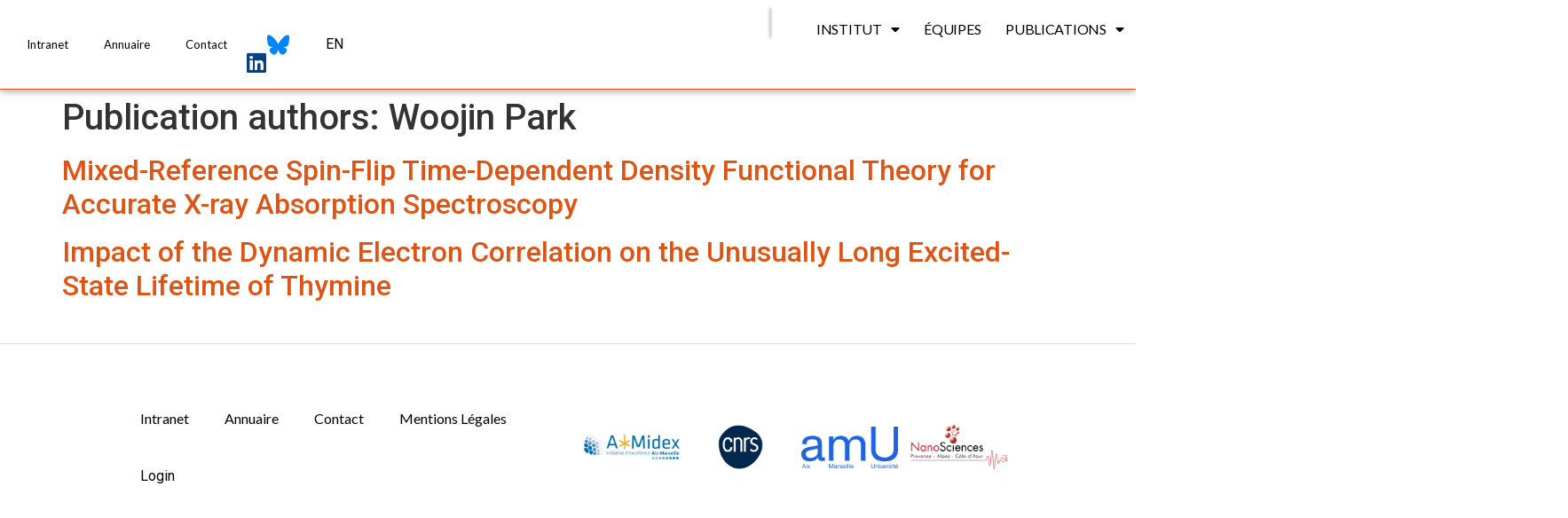

--- FILE ---
content_type: text/html; charset=UTF-8
request_url: https://icr.univ-amu.fr/publication_authors/woojin-park/
body_size: 24995
content:
<!doctype html>
<html lang="en-US">
<head>
	<meta charset="UTF-8">
		<meta name="viewport" content="width=device-width, initial-scale=1">
	<link rel="profile" href="https://gmpg.org/xfn/11">
	<title>Woojin Park &#8211; ICR</title>
<meta name='robots' content='max-image-preview:large' />
<link rel='dns-prefetch' href='//cdn.jsdelivr.net' />
<link rel='dns-prefetch' href='//code.jquery.com' />
<link rel="alternate" type="application/rss+xml" title="ICR &raquo; Feed" href="https://icr.univ-amu.fr/feed/" />
<link rel="alternate" type="application/rss+xml" title="ICR &raquo; Comments Feed" href="https://icr.univ-amu.fr/comments/feed/" />
<link rel="alternate" type="application/rss+xml" title="ICR &raquo; Woojin Park Publication authors Feed" href="https://icr.univ-amu.fr/publication_authors/woojin-park/feed/" />
<link rel='stylesheet' id='font-icomoon-css' href='https://icr.univ-amu.fr/wp-content/plugins/RbGit-amu/superAdmin/css/style_academicon_icomoon2.css?ver=6.1.1' media='all' />
<link rel='stylesheet' id='wp-block-library-css' href='https://icr.univ-amu.fr/wp-includes/css/dist/block-library/style.min.css?ver=6.1.1' media='all' />
<link rel='stylesheet' id='classic-theme-styles-css' href='https://icr.univ-amu.fr/wp-includes/css/classic-themes.min.css?ver=1' media='all' />
<style id='global-styles-inline-css'>
body{--wp--preset--color--black: #000000;--wp--preset--color--cyan-bluish-gray: #abb8c3;--wp--preset--color--white: #ffffff;--wp--preset--color--pale-pink: #f78da7;--wp--preset--color--vivid-red: #cf2e2e;--wp--preset--color--luminous-vivid-orange: #ff6900;--wp--preset--color--luminous-vivid-amber: #fcb900;--wp--preset--color--light-green-cyan: #7bdcb5;--wp--preset--color--vivid-green-cyan: #00d084;--wp--preset--color--pale-cyan-blue: #8ed1fc;--wp--preset--color--vivid-cyan-blue: #0693e3;--wp--preset--color--vivid-purple: #9b51e0;--wp--preset--gradient--vivid-cyan-blue-to-vivid-purple: linear-gradient(135deg,rgba(6,147,227,1) 0%,rgb(155,81,224) 100%);--wp--preset--gradient--light-green-cyan-to-vivid-green-cyan: linear-gradient(135deg,rgb(122,220,180) 0%,rgb(0,208,130) 100%);--wp--preset--gradient--luminous-vivid-amber-to-luminous-vivid-orange: linear-gradient(135deg,rgba(252,185,0,1) 0%,rgba(255,105,0,1) 100%);--wp--preset--gradient--luminous-vivid-orange-to-vivid-red: linear-gradient(135deg,rgba(255,105,0,1) 0%,rgb(207,46,46) 100%);--wp--preset--gradient--very-light-gray-to-cyan-bluish-gray: linear-gradient(135deg,rgb(238,238,238) 0%,rgb(169,184,195) 100%);--wp--preset--gradient--cool-to-warm-spectrum: linear-gradient(135deg,rgb(74,234,220) 0%,rgb(151,120,209) 20%,rgb(207,42,186) 40%,rgb(238,44,130) 60%,rgb(251,105,98) 80%,rgb(254,248,76) 100%);--wp--preset--gradient--blush-light-purple: linear-gradient(135deg,rgb(255,206,236) 0%,rgb(152,150,240) 100%);--wp--preset--gradient--blush-bordeaux: linear-gradient(135deg,rgb(254,205,165) 0%,rgb(254,45,45) 50%,rgb(107,0,62) 100%);--wp--preset--gradient--luminous-dusk: linear-gradient(135deg,rgb(255,203,112) 0%,rgb(199,81,192) 50%,rgb(65,88,208) 100%);--wp--preset--gradient--pale-ocean: linear-gradient(135deg,rgb(255,245,203) 0%,rgb(182,227,212) 50%,rgb(51,167,181) 100%);--wp--preset--gradient--electric-grass: linear-gradient(135deg,rgb(202,248,128) 0%,rgb(113,206,126) 100%);--wp--preset--gradient--midnight: linear-gradient(135deg,rgb(2,3,129) 0%,rgb(40,116,252) 100%);--wp--preset--duotone--dark-grayscale: url('#wp-duotone-dark-grayscale');--wp--preset--duotone--grayscale: url('#wp-duotone-grayscale');--wp--preset--duotone--purple-yellow: url('#wp-duotone-purple-yellow');--wp--preset--duotone--blue-red: url('#wp-duotone-blue-red');--wp--preset--duotone--midnight: url('#wp-duotone-midnight');--wp--preset--duotone--magenta-yellow: url('#wp-duotone-magenta-yellow');--wp--preset--duotone--purple-green: url('#wp-duotone-purple-green');--wp--preset--duotone--blue-orange: url('#wp-duotone-blue-orange');--wp--preset--font-size--small: 13px;--wp--preset--font-size--medium: 20px;--wp--preset--font-size--large: 36px;--wp--preset--font-size--x-large: 42px;--wp--preset--spacing--20: 0.44rem;--wp--preset--spacing--30: 0.67rem;--wp--preset--spacing--40: 1rem;--wp--preset--spacing--50: 1.5rem;--wp--preset--spacing--60: 2.25rem;--wp--preset--spacing--70: 3.38rem;--wp--preset--spacing--80: 5.06rem;}:where(.is-layout-flex){gap: 0.5em;}body .is-layout-flow > .alignleft{float: left;margin-inline-start: 0;margin-inline-end: 2em;}body .is-layout-flow > .alignright{float: right;margin-inline-start: 2em;margin-inline-end: 0;}body .is-layout-flow > .aligncenter{margin-left: auto !important;margin-right: auto !important;}body .is-layout-constrained > .alignleft{float: left;margin-inline-start: 0;margin-inline-end: 2em;}body .is-layout-constrained > .alignright{float: right;margin-inline-start: 2em;margin-inline-end: 0;}body .is-layout-constrained > .aligncenter{margin-left: auto !important;margin-right: auto !important;}body .is-layout-constrained > :where(:not(.alignleft):not(.alignright):not(.alignfull)){max-width: var(--wp--style--global--content-size);margin-left: auto !important;margin-right: auto !important;}body .is-layout-constrained > .alignwide{max-width: var(--wp--style--global--wide-size);}body .is-layout-flex{display: flex;}body .is-layout-flex{flex-wrap: wrap;align-items: center;}body .is-layout-flex > *{margin: 0;}:where(.wp-block-columns.is-layout-flex){gap: 2em;}.has-black-color{color: var(--wp--preset--color--black) !important;}.has-cyan-bluish-gray-color{color: var(--wp--preset--color--cyan-bluish-gray) !important;}.has-white-color{color: var(--wp--preset--color--white) !important;}.has-pale-pink-color{color: var(--wp--preset--color--pale-pink) !important;}.has-vivid-red-color{color: var(--wp--preset--color--vivid-red) !important;}.has-luminous-vivid-orange-color{color: var(--wp--preset--color--luminous-vivid-orange) !important;}.has-luminous-vivid-amber-color{color: var(--wp--preset--color--luminous-vivid-amber) !important;}.has-light-green-cyan-color{color: var(--wp--preset--color--light-green-cyan) !important;}.has-vivid-green-cyan-color{color: var(--wp--preset--color--vivid-green-cyan) !important;}.has-pale-cyan-blue-color{color: var(--wp--preset--color--pale-cyan-blue) !important;}.has-vivid-cyan-blue-color{color: var(--wp--preset--color--vivid-cyan-blue) !important;}.has-vivid-purple-color{color: var(--wp--preset--color--vivid-purple) !important;}.has-black-background-color{background-color: var(--wp--preset--color--black) !important;}.has-cyan-bluish-gray-background-color{background-color: var(--wp--preset--color--cyan-bluish-gray) !important;}.has-white-background-color{background-color: var(--wp--preset--color--white) !important;}.has-pale-pink-background-color{background-color: var(--wp--preset--color--pale-pink) !important;}.has-vivid-red-background-color{background-color: var(--wp--preset--color--vivid-red) !important;}.has-luminous-vivid-orange-background-color{background-color: var(--wp--preset--color--luminous-vivid-orange) !important;}.has-luminous-vivid-amber-background-color{background-color: var(--wp--preset--color--luminous-vivid-amber) !important;}.has-light-green-cyan-background-color{background-color: var(--wp--preset--color--light-green-cyan) !important;}.has-vivid-green-cyan-background-color{background-color: var(--wp--preset--color--vivid-green-cyan) !important;}.has-pale-cyan-blue-background-color{background-color: var(--wp--preset--color--pale-cyan-blue) !important;}.has-vivid-cyan-blue-background-color{background-color: var(--wp--preset--color--vivid-cyan-blue) !important;}.has-vivid-purple-background-color{background-color: var(--wp--preset--color--vivid-purple) !important;}.has-black-border-color{border-color: var(--wp--preset--color--black) !important;}.has-cyan-bluish-gray-border-color{border-color: var(--wp--preset--color--cyan-bluish-gray) !important;}.has-white-border-color{border-color: var(--wp--preset--color--white) !important;}.has-pale-pink-border-color{border-color: var(--wp--preset--color--pale-pink) !important;}.has-vivid-red-border-color{border-color: var(--wp--preset--color--vivid-red) !important;}.has-luminous-vivid-orange-border-color{border-color: var(--wp--preset--color--luminous-vivid-orange) !important;}.has-luminous-vivid-amber-border-color{border-color: var(--wp--preset--color--luminous-vivid-amber) !important;}.has-light-green-cyan-border-color{border-color: var(--wp--preset--color--light-green-cyan) !important;}.has-vivid-green-cyan-border-color{border-color: var(--wp--preset--color--vivid-green-cyan) !important;}.has-pale-cyan-blue-border-color{border-color: var(--wp--preset--color--pale-cyan-blue) !important;}.has-vivid-cyan-blue-border-color{border-color: var(--wp--preset--color--vivid-cyan-blue) !important;}.has-vivid-purple-border-color{border-color: var(--wp--preset--color--vivid-purple) !important;}.has-vivid-cyan-blue-to-vivid-purple-gradient-background{background: var(--wp--preset--gradient--vivid-cyan-blue-to-vivid-purple) !important;}.has-light-green-cyan-to-vivid-green-cyan-gradient-background{background: var(--wp--preset--gradient--light-green-cyan-to-vivid-green-cyan) !important;}.has-luminous-vivid-amber-to-luminous-vivid-orange-gradient-background{background: var(--wp--preset--gradient--luminous-vivid-amber-to-luminous-vivid-orange) !important;}.has-luminous-vivid-orange-to-vivid-red-gradient-background{background: var(--wp--preset--gradient--luminous-vivid-orange-to-vivid-red) !important;}.has-very-light-gray-to-cyan-bluish-gray-gradient-background{background: var(--wp--preset--gradient--very-light-gray-to-cyan-bluish-gray) !important;}.has-cool-to-warm-spectrum-gradient-background{background: var(--wp--preset--gradient--cool-to-warm-spectrum) !important;}.has-blush-light-purple-gradient-background{background: var(--wp--preset--gradient--blush-light-purple) !important;}.has-blush-bordeaux-gradient-background{background: var(--wp--preset--gradient--blush-bordeaux) !important;}.has-luminous-dusk-gradient-background{background: var(--wp--preset--gradient--luminous-dusk) !important;}.has-pale-ocean-gradient-background{background: var(--wp--preset--gradient--pale-ocean) !important;}.has-electric-grass-gradient-background{background: var(--wp--preset--gradient--electric-grass) !important;}.has-midnight-gradient-background{background: var(--wp--preset--gradient--midnight) !important;}.has-small-font-size{font-size: var(--wp--preset--font-size--small) !important;}.has-medium-font-size{font-size: var(--wp--preset--font-size--medium) !important;}.has-large-font-size{font-size: var(--wp--preset--font-size--large) !important;}.has-x-large-font-size{font-size: var(--wp--preset--font-size--x-large) !important;}
.wp-block-navigation a:where(:not(.wp-element-button)){color: inherit;}
:where(.wp-block-columns.is-layout-flex){gap: 2em;}
.wp-block-pullquote{font-size: 1.5em;line-height: 1.6;}
</style>
<link rel='stylesheet' id='hal-api-styles-css' href='https://icr.univ-amu.fr/wp-content/plugins/HAL-integration/css/hal-api-styles.css?ver=6.1.1' media='all' />
<link rel='stylesheet' id='search_style-css' href='https://icr.univ-amu.fr/wp-content/plugins/RbGit-amu/search/search.css?ver=6.1.1' media='all' />
<link rel='stylesheet' id='publications_table-css' href='https://icr.univ-amu.fr/wp-content/plugins/RbGit-amu/publications/css/publications_table.css?ver=6.1.1' media='all' />
<link rel='stylesheet' id='common_css_for_publication-css' href='https://icr.univ-amu.fr/wp-content/plugins/RbGit-amu/publications/css/common_css_for_publication.css?ver=6.1.1' media='all' />
<link rel='stylesheet' id='newsletter-icr-css' href='https://icr.univ-amu.fr/wp-content/plugins/newsletter/newsletter-style.css?ver=6.1.1' media='all' />
<link rel='stylesheet' id='hello-elementor-css' href='https://icr.univ-amu.fr/wp-content/themes/hello-elementor/style.min.css?ver=2.6.1' media='all' />
<link rel='stylesheet' id='hello-elementor-theme-style-css' href='https://icr.univ-amu.fr/wp-content/themes/hello-elementor/theme.min.css?ver=2.6.1' media='all' />
<link rel='stylesheet' id='elementor-frontend-css' href='https://icr.univ-amu.fr/wp-content/plugins/elementor/assets/css/frontend.min.css?ver=3.9.0' media='all' />
<link rel='stylesheet' id='elementor-post-10247-css' href='https://icr.univ-amu.fr/wp-content/uploads/elementor/css/post-10247.css?ver=1674155255' media='all' />
<link rel='stylesheet' id='elementor-icons-css' href='https://icr.univ-amu.fr/wp-content/plugins/elementor/assets/lib/eicons/css/elementor-icons.min.css?ver=5.16.0' media='all' />
<link rel='stylesheet' id='dce-style-css' href='https://icr.univ-amu.fr/wp-content/plugins/dynamic-content-for-elementor/assets/css/style.min.css?ver=2.8.1' media='all' />
<link rel='stylesheet' id='dashicons-css' href='https://icr.univ-amu.fr/wp-includes/css/dashicons.min.css?ver=6.1.1' media='all' />
<link rel='stylesheet' id='elementor-pro-css' href='https://icr.univ-amu.fr/wp-content/plugins/elementor-pro/assets/css/frontend.min.css?ver=3.7.7' media='all' />
<link rel='stylesheet' id='elementor-global-css' href='https://icr.univ-amu.fr/wp-content/uploads/elementor/css/global.css?ver=1674155262' media='all' />
<link rel='stylesheet' id='elementor-post-5900-css' href='https://icr.univ-amu.fr/wp-content/uploads/elementor/css/post-5900.css?ver=1736955554' media='all' />
<link rel='stylesheet' id='elementor-post-6490-css' href='https://icr.univ-amu.fr/wp-content/uploads/elementor/css/post-6490.css?ver=1674897973' media='all' />
<link rel='stylesheet' id='ecs-styles-css' href='https://icr.univ-amu.fr/wp-content/plugins/ele-custom-skin/assets/css/ecs-style.css?ver=3.1.7' media='all' />
<link rel='stylesheet' id='elementor-post-10523-css' href='https://icr.univ-amu.fr/wp-content/uploads/elementor/css/post-10523.css?ver=1673502713' media='all' />
<link rel='stylesheet' id='google-fonts-1-css' href='https://fonts.googleapis.com/css?family=Roboto%3A100%2C100italic%2C200%2C200italic%2C300%2C300italic%2C400%2C400italic%2C500%2C500italic%2C600%2C600italic%2C700%2C700italic%2C800%2C800italic%2C900%2C900italic%7CRoboto+Slab%3A100%2C100italic%2C200%2C200italic%2C300%2C300italic%2C400%2C400italic%2C500%2C500italic%2C600%2C600italic%2C700%2C700italic%2C800%2C800italic%2C900%2C900italic%7CLato%3A100%2C100italic%2C200%2C200italic%2C300%2C300italic%2C400%2C400italic%2C500%2C500italic%2C600%2C600italic%2C700%2C700italic%2C800%2C800italic%2C900%2C900italic&#038;display=auto&#038;ver=6.1.1' media='all' />
<link rel='stylesheet' id='elementor-icons-shared-0-css' href='https://icr.univ-amu.fr/wp-content/plugins/elementor/assets/lib/font-awesome/css/fontawesome.min.css?ver=5.15.3' media='all' />
<link rel='stylesheet' id='elementor-icons-fa-solid-css' href='https://icr.univ-amu.fr/wp-content/plugins/elementor/assets/lib/font-awesome/css/solid.min.css?ver=5.15.3' media='all' />
<link rel='stylesheet' id='elementor-icons-fa-brands-css' href='https://icr.univ-amu.fr/wp-content/plugins/elementor/assets/lib/font-awesome/css/brands.min.css?ver=5.15.3' media='all' />
<link rel="preconnect" href="https://fonts.gstatic.com/" crossorigin><script src='https://icr.univ-amu.fr/wp-includes/js/jquery/jquery.min.js?ver=3.6.1' id='jquery-core-js'></script>
<script src='https://icr.univ-amu.fr/wp-includes/js/jquery/jquery-migrate.min.js?ver=3.3.2' id='jquery-migrate-js'></script>
<script src='https://icr.univ-amu.fr/wp-content/plugins/RbGit-amu/superAdmin/js/create_table.js?ver=6.1.1' id='table_creation-js'></script>
<script id='table_data_save-js-extra'>
var adminAjax = {"ajaxurl":"https:\/\/icr.univ-amu.fr\/wp-admin\/admin-ajax.php"};
var adminAjax = {"ajaxurl":"https:\/\/icr.univ-amu.fr\/wp-admin\/admin-ajax.php"};
</script>
<script src='https://icr.univ-amu.fr/wp-content/plugins/RbGit-amu/superAdmin/js/insert_table_in_database.js?ver=6.1.1' id='table_data_save-js'></script>
<script src='https://code.jquery.com/ui/1.13.2/jquery-ui.js?ver=1.8.6' id='jquery-ui-js'></script>
<script id='search_script-js-extra'>
var adminAjax = {"ajaxurl":"https:\/\/icr.univ-amu.fr\/wp-admin\/admin-ajax.php"};
var searchdata = {"members":{"14745":{"Identity":["Thierry","MARCHAL","Thierry MARCHAL","MARCHAL Thierry"],"Team":["Radical Organic Chemistry and Specialty Polymers"],"Description":[null],"Status":["PhD student"]},"14744":{"Identity":["Lo\u00efc","FONTAINE","Lo\u00efc FONTAINE","FONTAINE Lo\u00efc"],"Team":["Radical Organic Chemistry and Specialty Polymers"],"Description":[null],"Status":["Post-doctorant"]},"14687":{"Identity":["Thomas","BERNAY","Thomas BERNAY","BERNAY Thomas"],"Team":["Organic Molecular Chemistry"],"Description":[null],"Status":["PhD student"]},"14686":{"Identity":["Lucie","ALMEIDA-DO-AMARAL","Lucie ALMEIDA-DO-AMARAL","ALMEIDA-DO-AMARAL Lucie"],"Team":["Organic Molecular Chemistry"],"Description":[null],"Status":["PhD student"]},"14685":{"Identity":["Ritama","KAR","Ritama KAR","KAR Ritama"],"Team":["Theoretical chemistry"],"Description":[null],"Status":["Post-Doc"]},"14684":{"Identity":["Carlo","ALBANI","Carlo ALBANI","ALBANI Carlo"],"Team":["Theoretical chemistry"],"Description":[null],"Status":["PhD student"]},"14681":{"Identity":["Ma\u00ebva","PELOILLE","Ma\u00ebva PELOILLE","PELOILLE Ma\u00ebva"],"Team":["Radical Organic Chemistry and Specialty Polymers"],"Description":[null],"Status":["Post-doctorant"]},"14656":{"Identity":["Danilo","MARKOVIC","Danilo MARKOVIC","MARKOVIC Danilo"],"Team":["Theoretical chemistry"],"Description":[null],"Status":["PhD student"]},"14655":{"Identity":["Anik","MUKHOPADHYAY","Anik MUKHOPADHYAY","MUKHOPADHYAY Anik"],"Team":["Theoretical chemistry"],"Description":[null],"Status":["PhD student"]},"14636":{"Identity":["Marie","POISSON","Marie POISSON","POISSON Marie"],"Team":["Radical Organic Chemistry and Specialty Polymers"],"Description":[null],"Status":["Post-doctorant"]},"14635":{"Identity":["Solenne ","LECUYER","Solenne  LECUYER","LECUYER Solenne "],"Team":["Radical Organic Chemistry and Specialty Polymers"],"Description":[null],"Status":["PhD student"]},"14621":{"Identity":["Ernesto","DE VITA","Ernesto DE VITA","DE VITA Ernesto"],"Team":["Radical Pharmaco-Chemistry"],"Description":[null],"Status":["PhD student"]},"14620":{"Identity":["Gihane","EL KHIRI","Gihane EL KHIRI","EL KHIRI Gihane"],"Team":["Spectrometry Applied to Structural Characterization"],"Description":[null],"Status":["PhD student"]},"14619":{"Identity":["Florian","PAGESY","Florian PAGESY","PAGESY Florian"],"Team":["Radical Chemistry Applied to Biology"],"Description":[null],"Status":["PhD student"]},"14618":{"Identity":["Leo","JINGEOT","Leo JINGEOT","JINGEOT Leo"],"Team":["Biological and Molecular Probes and Oxidative Stress"],"Description":[null],"Status":["PhD student"]},"14610":{"Identity":["Amaury","THEPAUT","Amaury THEPAUT","THEPAUT Amaury"],"Team":["Radical Organic Chemistry and Specialty Polymers"],"Description":[null],"Status":["PhD student"]},"14598":{"Identity":["Lilian ","REDOUTE","Lilian  REDOUTE","REDOUTE Lilian "],"Team":["Radical Organic Chemistry and Specialty Polymers"],"Description":[null],"Status":["PhD student"]},"14540":{"Identity":["Ellena","BLACK","Ellena BLACK","BLACK Ellena"],"Team":["Theoretical chemistry"],"Description":[null],"Status":["Post-Doc"]},"14539":{"Identity":["Maxime","MICHELAS","Maxime MICHELAS","MICHELAS Maxime"],"Team":["Radical Organic Chemistry and Specialty Polymers"],"Description":[null],"Status":["Post-doctorant"]},"14524":{"Identity":["Marwa","KHOUMERI","Marwa KHOUMERI","KHOUMERI Marwa"],"Team":["Radical Pharmaco-Chemistry"],"Description":[null],"Status":["Laboratory Technician"]},"14521":{"Identity":["Said ","AIT TALEB","Said  AIT TALEB","AIT TALEB Said "],"Team":["Radical Pharmaco-Chemistry"],"Description":[null],"Status":["PhD student"]},"14507":{"Identity":["Sambhav","VISHWAKARMA","Sambhav VISHWAKARMA","VISHWAKARMA Sambhav"],"Team":["Radical Organic Chemistry and Specialty Polymers"],"Description":[null],"Status":["Post-Doc"]},"14447":{"Identity":["Renato","DIAS DA CUNHA","Renato DIAS DA CUNHA","DIAS DA CUNHA Renato"],"Team":["Theoretical chemistry"],"Description":[null],"Status":["Post-doctorant"]},"14439":{"Identity":["Kartik","GANESAN","Kartik GANESAN","GANESAN Kartik"],"Team":["Paramagnetic Species Structure and Reactivity"],"Description":[null],"Status":["Post-Doc"]},"14437":{"Identity":["Dimitri","ZANKOV","Dimitri ZANKOV","ZANKOV Dimitri"],"Team":["Theoretical chemistry"],"Description":[null],"Status":["Post-doctorant"]},"14435":{"Identity":["Antonio","RECUPIDO","Antonio RECUPIDO","RECUPIDO Antonio"],"Team":["Radical Organic Chemistry and Specialty Polymers"],"Description":[null],"Status":["Postdoc"]},"14423":{"Identity":["Yan","MA","Yan MA","MA Yan"],"Team":["Radical Pharmaco-Chemistry"],"Description":[null],"Status":["PhD student"]},"14368":{"Identity":["Minh Tu","LI","Minh Tu LI","LI Minh Tu"],"Team":["Spectrometry Applied to Structural Characterization"],"Description":[null],"Status":["PhD student"]},"14367":{"Identity":["C\u00e9line","HUART","C\u00e9line HUART","HUART C\u00e9line"],"Team":["Spectrometry Applied to Structural Characterization"],"Description":[null],"Status":["PhD student"]},"14366":{"Identity":["Johanna","GUAZZELLI","Johanna GUAZZELLI","GUAZZELLI Johanna"],"Team":["Spectrometry Applied to Structural Characterization"],"Description":[null],"Status":["PhD student"]},"14274":{"Identity":["Lea Maria","IBELE","Lea Maria IBELE","IBELE Lea Maria"],"Team":["Theoretical chemistry"],"Description":[null],"Status":["CNRS Researcher"]},"14273":{"Identity":["L\u00e9o","GAZZETTA","L\u00e9o GAZZETTA","GAZZETTA L\u00e9o"],"Team":["Radical Organic Chemistry and Specialty Polymers"],"Description":[null],"Status":["Post-Doc"]},"14268":{"Identity":["NIKLAS","SULZNER","NIKLAS SULZNER","SULZNER NIKLAS"],"Team":["Theoretical chemistry"],"Description":[null],"Status":["-"]},"14267":{"Identity":["Ibra","SAMBOU","Ibra SAMBOU","SAMBOU Ibra"],"Team":["Paramagnetic Species Structure and Reactivity"],"Description":[null],"Status":["-"]},"14266":{"Identity":["Amit","SAHU","Amit SAHU","SAHU Amit"],"Team":["Theoretical chemistry"],"Description":[null],"Status":["Post-Doc"]},"14265":{"Identity":["Adriana","ROMERO","Adriana ROMERO","ROMERO Adriana"],"Team":["Paramagnetic Species Structure and Reactivity"],"Description":[null],"Status":["-"]},"14264":{"Identity":["Julien","LUONG","Julien LUONG","LUONG Julien"],"Team":["Organic Molecular Chemistry"],"Description":[null],"Status":["PhD student"]},"14263":{"Identity":["Xuefeng","HE","Xuefeng HE","HE Xuefeng"],"Team":["Organic Molecular Chemistry"],"Description":[null],"Status":["Post-doctorant"]},"14262":{"Identity":["Amanda","DORNELA TORRES","Amanda DORNELA TORRES","DORNELA TORRES Amanda"],"Team":["Theoretical chemistry"],"Description":[null],"Status":["-"]},"14261":{"Identity":["Stefano","BARBOTTO","Stefano BARBOTTO","BARBOTTO Stefano"],"Team":["Theoretical chemistry"],"Description":[null],"Status":["PhD student"]},"14219":{"Identity":["Aaron","ZAGOURY","Aaron ZAGOURY","ZAGOURY Aaron"],"Team":["Radical Organic Chemistry and Specialty Polymers"],"Description":[null],"Status":["PhD student"]},"14218":{"Identity":["Jade","DAMASCO","Jade DAMASCO","DAMASCO Jade"],"Team":["Radical Organic Chemistry and Specialty Polymers"],"Description":[null],"Status":["PhD student"]},"14217":{"Identity":["Gaspard ","BICHOT","Gaspard  BICHOT","BICHOT Gaspard "],"Team":["Radical Organic Chemistry and Specialty Polymers"],"Description":[null],"Status":["Post-doctorant"]},"14212":{"Identity":["Ga\u00e9tan","ARCHER","Ga\u00e9tan ARCHER","ARCHER Ga\u00e9tan"],"Team":["Radical Organic Chemistry and Specialty Polymers"],"Description":[null],"Status":["Post-Doc"]},"14211":{"Identity":["No\u00e9mie","ANGELVIN","No\u00e9mie ANGELVIN","ANGELVIN No\u00e9mie"],"Team":["Radical Organic Chemistry and Specialty Polymers"],"Description":[null],"Status":["PhD student"]},"14179":{"Identity":["Yu","SU","Yu SU","SU Yu"],"Team":["Radical Pharmaco-Chemistry"],"Description":[null],"Status":["PhD student"]},"14175":{"Identity":["Isabel","EDER","Isabel EDER","EDER Isabel"],"Team":["Theoretical chemistry"],"Description":[null],"Status":["PhD student"]},"14054":{"Identity":["S\u00e9bastien","GAUDEN","S\u00e9bastien GAUDEN","GAUDEN S\u00e9bastien"],"Team":["Paramagnetic Species Structure and Reactivity"],"Description":[null],"Status":["PhD student"]},"14053":{"Identity":["Soleyah","HOUGUET","Soleyah HOUGUET","HOUGUET Soleyah"],"Team":["Paramagnetic Species Structure and Reactivity"],"Description":[null],"Status":["PhD student"]},"14042":{"Identity":["Sophia","KOUIDER","Sophia KOUIDER","KOUIDER Sophia"],"Team":["Radical Organic Chemistry and Specialty Polymers"],"Description":[null],"Status":["PhD student"]},"14040":{"Identity":["Luna","CHOULOT","Luna CHOULOT","CHOULOT Luna"],"Team":["Radical Organic Chemistry and Specialty Polymers"],"Description":[null],"Status":["PhD student"]},"14038":{"Identity":["Constance ","FLEURANT","Constance  FLEURANT","FLEURANT Constance "],"Team":["Radical Organic Chemistry and Specialty Polymers"],"Description":[null],"Status":["PhD student"]},"14008":{"Identity":["Zhen","WANG","Zhen WANG","WANG Zhen"],"Team":["Organic Molecular Chemistry"],"Description":[null],"Status":["PhD student"]},"13987":{"Identity":["Herv\u00e9","CLAVIER","Herv\u00e9 CLAVIER","CLAVIER Herv\u00e9"],"Team":["Organic Molecular Chemistry"],"Description":[null],"Status":["Research Director CNRS"]},"13972":{"Identity":["Abdoulaye","SARR","Abdoulaye SARR","SARR Abdoulaye"],"Team":["Biological and Molecular Probes and Oxidative Stress"],"Description":[null],"Status":["PhD student"]},"13971":{"Identity":["L\u00e9o","MIMOUN","L\u00e9o MIMOUN","MIMOUN L\u00e9o"],"Team":["Biological and Molecular Probes and Oxidative Stress"],"Description":[null],"Status":["PhD student"]},"13970":{"Identity":["Maxime","ROBIN","Maxime ROBIN","ROBIN Maxime"],"Team":["Biological and Molecular Probes and Oxidative Stress"],"Description":[null],"Status":["Associate Professor"]},"13969":{"Identity":["Caroline","BONNET","Caroline BONNET","BONNET Caroline"],"Team":["Biological and Molecular Probes and Oxidative Stress"],"Description":[null],"Status":["PhD student"]},"13968":{"Identity":["Caroline","DELEHEDDE","Caroline DELEHEDDE","DELEHEDDE Caroline"],"Team":["Biological and Molecular Probes and Oxidative Stress"],"Description":[null],"Status":["PhD student"]},"13966":{"Identity":["Camille","NGUYEN","Camille NGUYEN","NGUYEN Camille"],"Team":["Biological and Molecular Probes and Oxidative Stress"],"Description":[null],"Status":["PhD student"]},"13956":{"Identity":["Bruna Rafaela","PEREIRA RESENDE","Bruna Rafaela PEREIRA RESENDE","PEREIRA RESENDE Bruna Rafaela"],"Team":["Paramagnetic Species Structure and Reactivity"],"Description":[null],"Status":["PhD student"]},"13830":{"Identity":["Anderson","Alves-Tomaz","Anderson Alves-Tomaz","Alves-Tomaz Anderson"],"Team":["Theoretical chemistry"],"Description":[null],"Status":["Post-doctorant"]},"13826":{"Identity":["Thomas Patrick","Fay","Thomas Patrick Fay","Fay Thomas Patrick"],"Team":["Theoretical chemistry"],"Description":[null],"Status":["Post-Doc"]},"13489":{"Identity":["Safeh","KHEMIRI ","Safeh KHEMIRI ","KHEMIRI  Safeh"],"Team":["Radical Pharmaco-Chemistry"],"Description":[null],"Status":["PhD student"]},"13476":{"Identity":["Bidhan","Garain","Bidhan Garain","Garain Bidhan"],"Team":["Theoretical chemistry"],"Description":[null],"Status":["Post-doctorant"]},"13468":{"Identity":["Pascal ","PRINDERRE","Pascal  PRINDERRE","PRINDERRE Pascal "],"Team":["Biological and Molecular Probes and Oxidative Stress"],"Description":[null],"Status":["Professor"]},"13467":{"Identity":["Duje","Buric","Duje Buric","Buric Duje"],"Team":["Biological and Molecular Probes and Oxidative Stress"],"Description":[null],"Status":["Associate Professor"]},"13466":{"Identity":["Florence","Chaspoul","Florence Chaspoul","Chaspoul Florence"],"Team":["Biological and Molecular Probes and Oxidative Stress"],"Description":[null],"Status":["Research Engineer (IGc HC)"]},"13465":{"Identity":["David","Berg\u00e9-Lefranc","David Berg\u00e9-Lefranc","Berg\u00e9-Lefranc David"],"Team":["Biological and Molecular Probes and Oxidative Stress"],"Description":[null],"Status":["Professor"]},"13450":{"Identity":["Barbara","Poirson","Barbara Poirson","Poirson Barbara"],"Team":["Radical Organic Chemistry and Specialty Polymers"],"Description":[null],"Status":["Trainee Laboratory Technician"]},"13449":{"Identity":["Mehmet Menaf","Ayhan","Mehmet Menaf Ayhan","Ayhan Mehmet Menaf"],"Team":["Radical Organic Chemistry and Specialty Polymers"],"Description":[null],"Status":["Post-Doc"]},"13448":{"Identity":["Montserrat","MIRANDA","Montserrat MIRANDA","MIRANDA Montserrat"],"Team":["Radical Organic Chemistry and Specialty Polymers"],"Description":[null],"Status":["Post-Doc"]},"13447":{"Identity":["Tataye","Moussounda Koumba","Tataye Moussounda Koumba","Moussounda Koumba Tataye"],"Team":["Radical Organic Chemistry and Specialty Polymers"],"Description":[null],"Status":["Post-Doc"]},"13446":{"Identity":["Gahyeon","Kim","Gahyeon Kim","Kim Gahyeon"],"Team":["Radical Organic Chemistry and Specialty Polymers"],"Description":[null],"Status":["-"]},"13419":{"Identity":["Margot","Manivel","Margot Manivel","Manivel Margot"],"Team":["Radical Chemistry Applied to Biology"],"Description":[null],"Status":["Post-doctorant"]},"13418":{"Identity":["Marion ","Filli\u00e2tre","Marion  Filli\u00e2tre","Filli\u00e2tre Marion "],"Team":["Radical Chemistry Applied to Biology"],"Description":[null],"Status":["Post-doctorant"]},"13417":{"Identity":["Erwan ","Adriaenssens","Erwan  Adriaenssens","Adriaenssens Erwan "],"Team":["Radical Chemistry Applied to Biology"],"Description":[null],"Status":["Post-doctorant"]},"13416":{"Identity":["Louis ","Hospital","Louis  Hospital","Hospital Louis "],"Team":["Radical Chemistry Applied to Biology"],"Description":[null],"Status":["Post-doctorant"]},"13415":{"Identity":["Sofiane ","Bourdillon","Sofiane  Bourdillon","Bourdillon Sofiane "],"Team":["Radical Chemistry Applied to Biology"],"Description":[null],"Status":["Post-doctorant"]},"13414":{"Identity":["Ange ","Wilfrid Embo-Ibouanga","Ange  Wilfrid Embo-Ibouanga","Wilfrid Embo-Ibouanga Ange "],"Team":["Radical Chemistry Applied to Biology"],"Description":[null],"Status":["Post-doctorant"]},"13404":{"Identity":["Dar\u00edo","Barreiro-Lage","Dar\u00edo Barreiro-Lage","Barreiro-Lage Dar\u00edo"],"Team":["Theoretical chemistry"],"Description":[null],"Status":["Post-Doc"]},"13379":{"Identity":["Matheus","DE OLIVEIRA BISPO","Matheus DE OLIVEIRA BISPO","DE OLIVEIRA BISPO Matheus"],"Team":["Theoretical chemistry"],"Description":[null],"Status":["PhD student"]},"13332":{"Identity":["Ines","MENDAS","Ines MENDAS","MENDAS Ines"],"Team":["Organic Molecular Chemistry"],"Description":[null],"Status":["PhD student"]},"13331":{"Identity":["Aur\u00e9lien","GALIBERT","Aur\u00e9lien GALIBERT","GALIBERT Aur\u00e9lien"],"Team":["Organic Molecular Chemistry"],"Description":[""],"Status":["PhD student"]},"13306":{"Identity":["Cl\u00e9ment","Chambrial","Cl\u00e9ment Chambrial","Chambrial Cl\u00e9ment"],"Team":["Radical Organic Chemistry and Specialty Polymers"],"Description":[null],"Status":["PhD student"]},"13305":{"Identity":["Hugo","Bidotti","Hugo Bidotti","Bidotti Hugo"],"Team":["Radical Organic Chemistry and Specialty Polymers"],"Description":[null],"Status":["PhD student"]},"13304":{"Identity":["Bastien","Luzel","Bastien Luzel","Luzel Bastien"],"Team":["Radical Organic Chemistry and Specialty Polymers"],"Description":[null],"Status":["PhD student"]},"13303":{"Identity":["Hugo","Lingua","Hugo Lingua","Lingua Hugo"],"Team":["Radical Organic Chemistry and Specialty Polymers"],"Description":[null],"Status":["Post-doctorant"]},"13302":{"Identity":["Patrick","Desiree","Patrick Desiree","Desiree Patrick"],"Team":["Radical Organic Chemistry and Specialty Polymers"],"Description":[null],"Status":["Post-doctorant"]},"13126":{"Identity":["Marie-therese","VIALLE ","Marie-therese VIALLE ","VIALLE  Marie-therese"],"Description":[null],"Status":["Administrator"]},"13125":{"Identity":["Fran\u00e7oise","Arecchi ","Fran\u00e7oise Arecchi ","Arecchi  Fran\u00e7oise"],"Team":["Radical Pharmaco-Chemistry"],"Description":[null],"Status":["Administrator"]},"13124":{"Identity":["Ines","JACQUET","Ines JACQUET","JACQUET Ines"],"Team":["Radical Pharmaco-Chemistry"],"Description":[null],"Status":["PhD student"]},"13123":{"Identity":["Aurelien","CLOET","Aurelien CLOET","CLOET Aurelien"],"Team":["Radical Pharmaco-Chemistry"],"Description":[null],"Status":["Laboratory Technician"]},"13122":{"Identity":["Hugo","ROUX","Hugo ROUX","ROUX Hugo"],"Team":["Radical Pharmaco-Chemistry"],"Description":[null],"Status":["PhD student"]},"13121":{"Identity":["Oscar Leonardo","AVENDANO LEON","Oscar Leonardo AVENDANO LEON","AVENDANO LEON Oscar Leonardo"],"Team":["Radical Pharmaco-Chemistry"],"Description":[null],"Status":["PhD student"]},"13120":{"Identity":["Alexandre","BENECH","Alexandre BENECH","BENECH Alexandre"],"Team":["Radical Pharmaco-Chemistry"],"Description":[null],"Status":["PhD student"]},"13118":{"Identity":["Maurice ","SANTELLI","Maurice  SANTELLI","SANTELLI Maurice "],"Team":["Radical Chemistry Applied to Biology"],"Description":[null],"Status":["Professor Emeritus"]},"13117":{"Identity":["Val\u00e9rie ","ROUBAUD","Val\u00e9rie  ROUBAUD","ROUBAUD Val\u00e9rie "],"Team":["Radical Chemistry Applied to Biology"],"Description":[null],"Status":["Associate Professor"]},"11995":{"Identity":["Anne Doriane","MANICK","Anne Doriane MANICK","MANICK Anne Doriane"],"Team":["Radical Organic Chemistry and Specialty Polymers"],"Description":[null],"Status":["CNRS Researcher"]},"11993":{"Identity":["Karine","BARRAL","Karine BARRAL","BARRAL Karine"],"Team":["Radical Pharmaco-Chemistry"],"Description":[null],"Status":["CR CNRS"]},"11742":{"Identity":["Fran\u00e7ois","VIBERT","Fran\u00e7ois VIBERT","VIBERT Fran\u00e7ois"],"Description":[null],"Status":["Research and teaching assistant"]},"11638":{"Identity":["Aura Monica","TINTARU","Aura Monica TINTARU","TINTARU Aura Monica"],"Team":["Spectrometry Applied to Structural Characterization"],"Description":[null],"Status":["Associate Professor"]},"11635":{"Identity":["Karno","SCHWINN ","Karno SCHWINN ","SCHWINN  Karno"],"Team":["Theoretical chemistry"],"Description":[null],"Status":["PhD student"]},"11633":{"Identity":["Hidayat","RAHMOUNI","Hidayat RAHMOUNI","RAHMOUNI Hidayat"],"Team":["Biological and Molecular Probes and Oxidative Stress"],"Description":[null],"Status":["Post-Doc"]},"11632":{"Identity":["Christopher","PLUMMER","Christopher PLUMMER","PLUMMER Christopher"],"Description":[null],"Status":["Post-Doc"]},"11630":{"Identity":["Val\u00e9rie","PIQUE","Val\u00e9rie PIQUE","PIQUE Val\u00e9rie"],"Team":["Biological and Molecular Probes and Oxidative Stress"],"Description":[null],"Status":["Engineer"]},"11629":{"Identity":["Corentin","PIGOT","Corentin PIGOT","PIGOT Corentin"],"Description":[null],"Status":["PhD student"]},"11627":{"Identity":["Vincent","PERTICI","Vincent PERTICI","PERTICI Vincent"],"Description":[null],"Status":["PhD student"]},"11625":{"Identity":["Kaouthar","OUDOUA","Kaouthar OUDOUA","OUDOUA Kaouthar"],"Description":[null],"Status":["PhD student"]},"11623":{"Identity":["Anne Roly","OBAH KOSSO","Anne Roly OBAH KOSSO","OBAH KOSSO Anne Roly"],"Team":["Radical Pharmaco-Chemistry"],"Description":[null],"Status":["PhD student"]},"11621":{"Identity":["Guillaume","NOIRBENT ","Guillaume NOIRBENT ","NOIRBENT  Guillaume"],"Description":[null],"Status":["PhD student"]},"11620":{"Identity":["K\u00e9vin","LAUNAY ","K\u00e9vin LAUNAY ","LAUNAY  K\u00e9vin"],"Description":[null],"Status":["PhD student"]},"11618":{"Identity":["Carina","KHALIEL ","Carina KHALIEL ","KHALIEL  Carina"],"Team":["Paramagnetic Species Structure and Reactivity"],"Description":[null],"Status":["PhD student"]},"11616":{"Identity":["S\u00e9bastien","ISSA","S\u00e9bastien ISSA","ISSA S\u00e9bastien"],"Description":[null],"Status":["PhD student"]},"11615":{"Identity":["Slim","HADIOUCH","Slim HADIOUCH","HADIOUCH Slim"],"Description":[null],"Status":["Engineer"]},"11614":{"Identity":["Prateek","GOEL","Prateek GOEL","GOEL Prateek"],"Team":["Theoretical chemistry"],"Description":[null],"Status":["Post-Doc"]},"11612":{"Identity":["No\u00e9mie","GIL ","No\u00e9mie GIL ","GIL  No\u00e9mie"],"Description":[null],"Status":["PhD student"]},"11610":{"Identity":["Vinay","GANAPATHY","Vinay GANAPATHY","GANAPATHY Vinay"],"Team":["Spectrometry Applied to Structural Characterization"],"Description":[null],"Status":["Post-Doc"]},"11608":{"Identity":["Fiona","FONDJO","Fiona FONDJO","FONDJO Fiona"],"Team":["Theoretical chemistry"],"Description":[null],"Status":["PhD student"]},"11606":{"Identity":["Ad\u00e8le","FERRAND","Ad\u00e8le FERRAND","FERRAND Ad\u00e8le"],"Description":[null],"Status":["PhD student"]},"11604":{"Identity":["Arona","FALL","Arona FALL","FALL Arona"],"Team":["Radical Pharmaco-Chemistry"],"Description":[null],"Status":["PhD student"]},"11602":{"Identity":["Maxime","DOUSSET","Maxime DOUSSET","DOUSSET Maxime"],"Description":[null],"Status":["Post-Doc"]},"11601":{"Identity":["Cyrielle","DOL","Cyrielle DOL","DOL Cyrielle"],"Team":["Organic Molecular Chemistry"],"Description":[null],"Status":["PhD student"]},"11599":{"Identity":["Henri","COLAUX ","Henri COLAUX ","COLAUX  Henri"],"Team":["Spectrometry Applied to Structural Characterization"],"Description":[null],"Status":["Post-Doc"]},"11597":{"Identity":["\u00c9lodie","CHAUVET","\u00c9lodie CHAUVET","CHAUVET \u00c9lodie"],"Description":[null],"Status":["Post-Doc"]},"11595":{"Identity":["Damien","BRUNEL","Damien BRUNEL","BRUNEL Damien"],"Description":[null],"Status":["PhD student"]},"11593":{"Identity":["Paul","BREMOND","Paul BREMOND","BREMOND Paul"],"Team":["Radical Chemistry Applied to Biology"],"Description":[null],"Status":["Associate Professor"]},"11591":{"Identity":["Cyril","BORIE ","Cyril BORIE ","BORIE  Cyril"],"Description":[null],"Status":["PhD student"]},"11589":{"Identity":["Swarnendu","BHATTACHARYYA","Swarnendu BHATTACHARYYA","BHATTACHARYYA Swarnendu"],"Team":["Theoretical chemistry"],"Description":[null],"Status":["Post-Doc"]},"11587":{"Identity":["Mehmet Menaf","AYHAN","Mehmet Menaf AYHAN","AYHAN Mehmet Menaf"],"Team":["Paramagnetic Species Structure and Reactivity"],"Description":[null],"Status":["Post-Doc"]},"11585":{"Identity":["Dyhia","AMRANE","Dyhia AMRANE","AMRANE Dyhia"],"Team":["Radical Pharmaco-Chemistry"],"Description":[null],"Status":["PhD student"]},"11582":{"Identity":["Jean-Arthur","AMALIAN ","Jean-Arthur AMALIAN ","AMALIAN  Jean-Arthur"],"Team":["Spectrometry Applied to Structural Characterization"],"Description":[null],"Status":["Post-Doc"]},"11581":{"Identity":["Abdel Razzak","AL ZEINE","Abdel Razzak AL ZEINE","AL ZEINE Abdel Razzak"],"Team":["Spectrometry Applied to Structural Characterization"],"Description":[null],"Status":["PhD student"]},"11579":{"Identity":["Soioulata","ABOUDOU","Soioulata ABOUDOU","ABOUDOU Soioulata"],"Description":[null],"Status":["Engineer"]},"11569":{"Identity":["S\u00e9bastien","ABEL","S\u00e9bastien ABEL","ABEL S\u00e9bastien"],"Team":["Paramagnetic Species Structure and Reactivity"],"Description":[null],"Status":["Post-Doc"]},"11560":{"Identity":["Mariska","BANIDOL","Mariska BANIDOL","BANIDOL Mariska"],"Team":["Spectrometry Applied to Structural Characterization"],"Description":[null],"Status":["PhD student"]},"11334":{"Identity":["Yuxi","ZHAO","Yuxi ZHAO","ZHAO Yuxi"],"Team":["Radical Pharmaco-Chemistry"],"Description":[null],"Status":["Post-Doc"]},"11332":{"Identity":["St\u00e9phane","VIEL","St\u00e9phane VIEL","VIEL St\u00e9phane"],"Team":["Spectrometry Applied to Structural Characterization"],"Description":[null],"Status":["Professor"]},"11330":{"Identity":["Patrice","VANELLE","Patrice VANELLE","VANELLE Patrice"],"Team":["Radical Pharmaco-Chemistry"],"Description":[null],"Status":["Professor"]},"11328":{"Identity":["B\u00e9atrice","TUCCIO","B\u00e9atrice TUCCIO","TUCCIO B\u00e9atrice"],"Team":["Spectrometry Applied to Structural Characterization"],"Description":[null],"Status":["Professor"]},"11326":{"Identity":["Josene","TOLDO","Josene TOLDO","TOLDO Josene"],"Team":["Theoretical chemistry"],"Description":[null],"Status":["Post-Doc"]},"11324":{"Identity":["Pierre","THUREAU","Pierre THUREAU","THUREAU Pierre"],"Team":["Spectrometry Applied to Structural Characterization"],"Description":[null],"Status":["Associate Professor"]},"11322":{"Identity":["Sophie","THETIOT-LAURENT","Sophie THETIOT-LAURENT","THETIOT-LAURENT Sophie"],"Team":["Radical Chemistry Applied to Biology"],"Description":[null],"Status":["Associate Professor"]},"11320":{"Identity":["Thierry","TERME","Thierry TERME","TERME Thierry"],"Team":["Radical Pharmaco-Chemistry"],"Description":[null],"Status":["Professor"]},"11318":{"Identity":["Jean-Simon","SUPPO","Jean-Simon SUPPO","SUPPO Jean-Simon"],"Team":["Organic Molecular Chemistry"],"Description":[""],"Status":["CNRS Researcher"]},"11316":{"Identity":["Pierre","STOCKER","Pierre STOCKER","STOCKER Pierre"],"Team":["Biological and Molecular Probes and Oxidative Stress"],"Description":[null],"Status":["Associate Professor"]},"11315":{"Identity":["C\u00e9dric","SPITZ","C\u00e9dric SPITZ","SPITZ C\u00e9dric"],"Team":["Radical Pharmaco-Chemistry"],"Description":[null],"Status":["Associate Professor"]},"11313":{"Identity":["Rafael","SOUZA","Rafael SOUZA","SOUZA Rafael"],"Team":["Theoretical chemistry"],"Description":[null],"Status":["PhD student"]},"11311":{"Identity":["Didier","SIRI","Didier SIRI","SIRI Didier"],"Team":["Theoretical chemistry"],"Description":[null],"Status":["Professor"]},"11310":{"Identity":["Anouk","SIRI","Anouk SIRI","SIRI Anouk"],"Team":["Theoretical chemistry"],"Description":[null],"Status":["Associate Professor"]},"11308":{"Identity":["Marion","ROLLET","Marion ROLLET","ROLLET Marion"],"Team":["Radical Organic Chemistry and Specialty Polymers"],"Description":[null],"Status":["Engineer"]},"11306":{"Identity":["Manon","ROCHE","Manon ROCHE","ROCHE Manon"],"Team":["Radical Pharmaco-Chemistry"],"Description":[null],"Status":["Associate Professor"]},"11304":{"Identity":["\u00c9milie","RIQUEBOURG","\u00c9milie RIQUEBOURG","RIQUEBOURG \u00c9milie"],"Team":["Biological and Molecular Probes and Oxidative Stress"],"Description":[null],"Status":["Post-Doc"]},"11302":{"Identity":["Vincent","REMUSAT","Vincent REMUSAT","REMUSAT Vincent"],"Team":["Radical Pharmaco-Chemistry"],"Description":[null],"Status":["Research Engineer"]},"11300":{"Identity":["Sebastien","REDON","Sebastien REDON","REDON Sebastien"],"Team":["Radical Pharmaco-Chemistry"],"Description":[null],"Status":["Associate Professor"]},"11298":{"Identity":["Pascal","RATHELOT","Pascal RATHELOT","RATHELOT Pascal"],"Team":["Radical Pharmaco-Chemistry"],"Description":[null],"Status":["Professor"]},"11296":{"Identity":["S\u00e9v\u00e9rine","QUEYROY","S\u00e9v\u00e9rine QUEYROY","QUEYROY S\u00e9v\u00e9rine"],"Team":["Theoretical chemistry"],"Description":[null],"Status":["Associate Professor"]},"11294":{"Identity":["Nicolas","PRIMAS","Nicolas PRIMAS","PRIMAS Nicolas"],"Team":["Radical Pharmaco-Chemistry"],"Description":[null],"Status":["Associate Professor"]},"11292":{"Identity":["H\u00e9l\u00e8ne","PIZZALA","H\u00e9l\u00e8ne PIZZALA","PIZZALA H\u00e9l\u00e8ne"],"Team":["Spectrometry Applied to Structural Characterization"],"Description":[null],"Status":["Associate Professor"]},"11290":{"Identity":["Max","PINHEIRO","Max PINHEIRO","PINHEIRO Max"],"Team":["Theoretical chemistry"],"Description":[null],"Status":["Post-Doc"]},"11288":{"Identity":["Sylvia","PIETRI","Sylvia PIETRI","PIETRI Sylvia"],"Team":["Biological and Molecular Probes and Oxidative Stress"],"Description":[null],"Status":["Research Director"]},"11287":{"Identity":["Trang","PHAN T.N.","Trang PHAN T.N.","PHAN T.N. Trang"],"Team":["Radical Organic Chemistry and Specialty Polymers"],"Description":[null],"Status":["Professor"]},"11286":{"Identity":["Emilie","PEPE","Emilie PEPE","PEPE Emilie"],"Team":["Paramagnetic Species Structure and Reactivity"],"Description":[null],"Status":["Laboratory Technician"]},"11284":{"Identity":["Romain","PAOLI-LOMBARDO","Romain PAOLI-LOMBARDO","PAOLI-LOMBARDO Romain"],"Team":["Radical Pharmaco-Chemistry"],"Description":[null],"Status":["University Hospital Assistant"]},"11282":{"Identity":["Olivier","OUARI","Olivier OUARI","OUARI Olivier"],"Team":["Paramagnetic Species Structure and Reactivity"],"Description":[null],"Status":["Professor"]},"11280":{"Identity":["Malek","NECHAB","Malek NECHAB","NECHAB Malek"],"Team":["Radical Organic Chemistry and Specialty Polymers"],"Description":[null],"Status":["Lecturer"]},"11278":{"Identity":["Pierre","NABOKOFF","Pierre NABOKOFF","NABOKOFF Pierre"],"Team":["Organic Molecular Chemistry"],"Description":[null],"Status":["PhD student"]},"11276":{"Identity":["Romain","MUSTIERE","Romain MUSTIERE","MUSTIERE Romain"],"Team":["Radical Pharmaco-Chemistry"],"Description":[null],"Status":["PhD student"]},"11275":{"Identity":["Saikat","MUKHERJEE","Saikat MUKHERJEE","MUKHERJEE Saikat"],"Team":["Theoretical chemistry"],"Description":[null],"Status":["Post-Doc"]},"11273":{"Identity":["Dominique","MOUYSSET","Dominique MOUYSSET","MOUYSSET Dominique"],"Team":["Organic Molecular Chemistry"],"Description":[""],"Status":["CNRS Research Engineer"]},"11272":{"Identity":["Tataye","MOUSSOUNDA KOUMBA","Tataye MOUSSOUNDA KOUMBA","MOUSSOUNDA KOUMBA Tataye"],"Team":["Radical Pharmaco-Chemistry"],"Description":[null],"Status":["Research Engineer"]},"11270":{"Identity":["Adrien","MORAGUES","Adrien MORAGUES","MORAGUES Adrien"],"Team":["Biological and Molecular Probes and Oxidative Stress"],"Description":[null],"Status":["PhD student"]},"11268":{"Identity":["Vincent","MONTERO","Vincent MONTERO","MONTERO Vincent"],"Team":["Radical Pharmaco-Chemistry"],"Description":[null],"Status":["PhD student"]},"11267":{"Identity":["Marc","MONTANA","Marc MONTANA","MONTANA Marc"],"Team":["Radical Pharmaco-Chemistry"],"Description":[null],"Status":["Associate Professor"]},"11266":{"Identity":["Giulia","MOLLICA","Giulia MOLLICA","MOLLICA Giulia"],"Team":["Spectrometry Applied to Structural Characterization"],"Description":[null],"Status":["CNRS Research Director"]},"11264":{"Identity":["Nino","MODESTO","Nino MODESTO","MODESTO Nino"],"Description":[null],"Status":["PhD student"]},"11263":{"Identity":["Anne","MERCIER","Anne MERCIER","MERCIER Anne"],"Team":["Biological and Molecular Probes and Oxidative Stress"],"Description":[null],"Status":["CRCN CNRS"]},"11261":{"Identity":["Jessica","MAURIELLO","Jessica MAURIELLO","MAURIELLO Jessica"],"Team":["Radical Organic Chemistry and Specialty Polymers"],"Description":[null],"Status":["Research Engineer"]},"11259":{"Identity":["Fanny","MATHIAS","Fanny MATHIAS","MATHIAS Fanny"],"Team":["Radical Pharmaco-Chemistry"],"Description":[null],"Status":["Associate Professor"]},"11257":{"Identity":["Sylvain","MARQUE","Sylvain MARQUE","MARQUE Sylvain"],"Team":["Radical Chemistry Applied to Biology"],"Description":[null],"Status":["Professor"]},"11255":{"Identity":["S\u00e9bastien","MARIA","S\u00e9bastien MARIA","MARIA S\u00e9bastien"],"Team":["Radical Organic Chemistry and Specialty Polymers"],"Description":[null],"Status":["Lecturer"]},"11254":{"Identity":["Ritam","MANSOUR","Ritam MANSOUR","MANSOUR Ritam"],"Team":["Theoretical chemistry"],"Description":[null],"Status":["PhD student"]},"11252":{"Identity":["Martine","MAILLARD-BOYER","Martine MAILLARD-BOYER","MAILLARD-BOYER Martine"],"Team":["Radical Pharmaco-Chemistry"],"Description":[null],"Status":["Engineer assistant"]},"11250":{"Identity":["Kamel","MABROUK","Kamel MABROUK","MABROUK Kamel"],"Team":["Radical Organic Chemistry and Specialty Polymers"],"Description":[null],"Status":["CNRS Research Engineer"]},"11249":{"Identity":["Zheng","LIU","Zheng LIU","LIU Zheng"],"Team":["Radical Organic Chemistry and Specialty Polymers"],"Description":[null],"Status":["PhD student"]},"11248":{"Identity":["Catherine","LEFAY","Catherine LEFAY","LEFAY Catherine"],"Team":["Radical Organic Chemistry and Specialty Polymers"],"Description":[null],"Status":["Lecturer"]},"11246":{"Identity":["Vincent","LEDENTU","Vincent LEDENTU","LEDENTU Vincent"],"Team":["Theoretical chemistry"],"Description":[null],"Status":["Associate Professor"]},"11244":{"Identity":["Omar","KHOUMERI","Omar KHOUMERI","KHOUMERI Omar"],"Team":["Radical Pharmaco-Chemistry"],"Description":[null],"Status":["Research Engineer"]},"11242":{"Identity":["Anthony","KERMAGORET","Anthony KERMAGORET","KERMAGORET Anthony"],"Description":[null],"Status":["Lecturer"]},"11239":{"Identity":["Hakim","KAROUI","Hakim KAROUI","KAROUI Hakim"],"Team":["Paramagnetic Species Structure and Reactivity"],"Description":[null],"Status":["Associate Professor"]},"11237":{"Identity":["Moumita","KAR","Moumita KAR","KAR Moumita"],"Team":["Theoretical chemistry"],"Description":[null],"Status":["Post-Doc"]},"11235":{"Identity":["Youssef","KABRI","Youssef KABRI","KABRI Youssef"],"Team":["Radical Pharmaco-Chemistry"],"Description":[null],"Status":["Research Engineer"]},"11233":{"Identity":["Marie","JURAMY","Marie JURAMY","JURAMY Marie"],"Team":["Spectrometry Applied to Structural Characterization"],"Description":[null],"Status":["PhD student"]},"11231":{"Identity":["Jean-Patrick","JOLY","Jean-Patrick JOLY","JOLY Jean-Patrick"],"Team":["Radical Chemistry Applied to Biology"],"Description":[null],"Status":["Associate Professor"]},"11229":{"Identity":["Miquel","HUIX-ROTLLANT","Miquel HUIX-ROTLLANT","HUIX-ROTLLANT Miquel"],"Team":["Theoretical chemistry"],"Description":[null],"Status":["CNRS Researcher"]},"11227":{"Identity":["Hoai Nam","NGUYEN","Hoai Nam NGUYEN","NGUYEN Hoai Nam"],"Team":["Radical Organic Chemistry and Specialty Polymers"],"Description":[null],"Status":["PhD student"]},"11226":{"Identity":["The Hien","HO","The Hien HO","HO The Hien"],"Team":["Radical Organic Chemistry and Specialty Polymers"],"Description":[null],"Status":["Post-doctorant"]},"11225":{"Identity":["Micael","HARDY","Micael HARDY","HARDY Micael"],"Team":["Paramagnetic Species Structure and Reactivity"],"Description":[null],"Status":["Associate Professor"]},"11224":{"Identity":["Yohann","GUILLANEUF","Yohann GUILLANEUF","GUILLANEUF Yohann"],"Team":["Radical Organic Chemistry and Specialty Polymers"],"Description":[null],"Status":["CNRS Researcher 1st class"]},"11223":{"Identity":["Alain","GIUGLIO TONOLO","Alain GIUGLIO TONOLO","GIUGLIO TONOLO Alain"],"Team":["Radical Pharmaco-Chemistry"],"Description":[null],"Status":["Research Engineer"]},"11222":{"Identity":["Didier","GIGMES","Didier GIGMES","GIGMES Didier"],"Team":["Radical Organic Chemistry and Specialty Polymers"],"Description":[null],"Status":["Research Director"]},"11221":{"Identity":["Nicolas","GIACOLETTO","Nicolas GIACOLETTO","GIACOLETTO Nicolas"],"Team":["Radical Organic Chemistry and Specialty Polymers"],"Description":[null],"Status":["PhD student"]},"11220":{"Identity":["Armand","GELLIS","Armand GELLIS","GELLIS Armand"],"Team":["Radical Pharmaco-Chemistry"],"Description":[null],"Status":["Associate Professor"]},"11219":{"Identity":["Fanny","GASTON","Fanny GASTON","GASTON Fanny"],"Team":["Radical Chemistry Applied to Biology"],"Description":[null],"Status":["PhD student"]},"11218":{"Identity":["St\u00e9phane","GASTALDI","St\u00e9phane GASTALDI","GASTALDI St\u00e9phane"],"Team":["Organic Molecular Chemistry"],"Description":[null],"Status":["CNRS Research Director"]},"11216":{"Identity":["Am\u00e9lie","FRISON","Am\u00e9lie FRISON","FRISON Am\u00e9lie"],"Team":["Spectrometry Applied to Structural Characterization"],"Description":[null],"Status":["PhD student"]},"11215":{"Identity":["Florian","FERRER","Florian FERRER","FERRER Florian"],"Team":["Spectrometry Applied to Structural Characterization"],"Description":[null],"Status":["PhD student"]},"11213":{"Identity":["Nicolas","FERR\u00c9","Nicolas FERR\u00c9","FERR\u00c9 Nicolas"],"Team":["Theoretical chemistry"],"Description":[null],"Status":["Professor"]},"11211":{"Identity":["Laurence","FERAY","Laurence FERAY","FERAY Laurence"],"Team":["Organic Molecular Chemistry"],"Description":[""],"Status":["Professor"]},"11210":{"Identity":["Indranil","DUTTAGUPTA","Indranil DUTTAGUPTA","DUTTAGUPTA Indranil"],"Team":["Radical Chemistry Applied to Biology"],"Description":[null],"Status":["Post-Doc"]},"11208":{"Identity":["Nghia","DUONG","Nghia DUONG","DUONG Nghia"],"Team":["Spectrometry Applied to Structural Characterization"],"Description":[null],"Status":["Post-Doc"]},"11206":{"Identity":["Fr\u00e9d\u00e9ric","DUMUR","Fr\u00e9d\u00e9ric DUMUR","DUMUR Fr\u00e9d\u00e9ric"],"Team":["Radical Chemistry Applied to Biology"],"Description":[null],"Status":["Lecturer"]},"11204":{"Identity":["Baptiste","DEMOULIN","Baptiste DEMOULIN","DEMOULIN Baptiste"],"Team":["Theoretical chemistry"],"Description":[null],"Status":["IT Engineer"]},"11202":{"Identity":["Magali","DALLEGRE","Magali DALLEGRE","DALLEGRE Magali"],"Team":["Radical Organic Chemistry and Specialty Polymers"],"Description":[null],"Status":["PhD student"]},"11133":{"Identity":["Mathieu","CASSIEN","Mathieu CASSIEN","CASSIEN Mathieu"],"Team":["Biological and Molecular Probes and Oxidative Stress"],"Description":[""],"Status":["Research &amp; Development Engineer"]},"11132":{"Identity":["Guillaume","BRULAY","Guillaume BRULAY","BRULAY Guillaume"],"Team":["Organic Molecular Chemistry"],"Description":[""],"Status":["PhD student"]},"11131":{"Identity":["Julia","BOUSSAT","Julia BOUSSAT","BOUSSAT Julia"],"Description":[""],"Status":["Administrator"]},"11130":{"Identity":["Lionel","BOSCO ","Lionel BOSCO ","BOSCO  Lionel"],"Team":["Radical Chemistry Applied to Biology"],"Description":[""],"Status":["PhD student"]},"11129":{"Identity":["Nathalie","MARZIN","Nathalie MARZIN","MARZIN Nathalie"],"Description":[""],"Status":["Administrator"]},"11128":{"Identity":["Eric","BESSON","Eric BESSON","BESSON Eric"],"Team":["Organic Molecular Chemistry"],"Description":[""],"Status":["Professor"]},"11127":{"Identity":["Mich\u00e8le Paula","BERTRAND","Mich\u00e8le Paula BERTRAND","BERTRAND Mich\u00e8le Paula"],"Team":["Organic Molecular Chemistry"],"Description":[""],"Status":["Professor Emeritus"]},"11126":{"Identity":["Patrick","BERNASCONI","Patrick BERNASCONI","BERNASCONI Patrick"],"Description":[""],"Status":["Engineer"]},"11120":{"Identity":["Christophe","CURTI","Christophe CURTI","CURTI Christophe"],"Team":["Radical Pharmaco-Chemistry"],"Description":[""],"Status":["Professor"]},"11119":{"Identity":["Marcel","CULCASI","Marcel CULCASI","CULCASI Marcel"],"Team":["Biological and Molecular Probes and Oxidative Stress"],"Description":[""],"Status":["CRCN CNRS"]},"11118":{"Identity":["Maxime D.","CROZET ","Maxime D. CROZET ","CROZET  Maxime D."],"Team":["Radical Pharmaco-Chemistry"],"Description":[""],"Status":["Professor"]},"11117":{"Identity":["Samuel","COUSIN","Samuel COUSIN","COUSIN Samuel"],"Team":["Spectrometry Applied to Structural Characterization"],"Description":[""],"Status":["CR CNRS"]},"11115":{"Identity":["Jean-Louis","CLEMENT ","Jean-Louis CLEMENT ","CLEMENT  Jean-Louis"],"Team":["Radical Organic Chemistry and Specialty Polymers"],"Description":[""],"Status":["Lecturer"]},"11114":{"Identity":["Romain","CHEVRE","Romain CHEVRE","CHEVRE Romain"],"Team":["Spectrometry Applied to Structural Characterization"],"Description":[""],"Status":["PhD student"]},"11112":{"Identity":["Hizia","CHERIF","Hizia CHERIF","CHERIF Hizia"],"Team":["Radical Organic Chemistry and Specialty Polymers"],"Description":[""],"Status":["PhD student"]},"11111":{"Identity":["Laurence","CHARLES","Laurence CHARLES","CHARLES Laurence"],"Team":["Spectrometry Applied to Structural Characterization"],"Description":[""],"Status":["Professor"]},"11109":{"Identity":["Claire","CAUCAT","Claire CAUCAT","CAUCAT Claire"],"Team":["Radical Organic Chemistry and Specialty Polymers"],"Description":[""],"Status":["PhD student"]},"11107":{"Identity":["Caroline","CASTERA-DUCROS","Caroline CASTERA-DUCROS","CASTERA-DUCROS Caroline"],"Team":["Radical Pharmaco-Chemistry"],"Description":[""],"Status":["Associate Professor"]},"11105":{"Identity":["Marion","CASANOVA","Marion CASANOVA","CASANOVA Marion"],"Team":["Radical Pharmaco-Chemistry"],"Description":[""],"Status":["PhD student"]},"11103":{"Identity":["Gilles","CASANO","Gilles CASANO","CASANO Gilles"],"Team":["Paramagnetic Species Structure and Reactivity"],"Description":[""],"Status":["CNRS Research Engineer"]},"11102":{"Identity":["Mariana","TELLES DO CASAL","Mariana TELLES DO CASAL","TELLES DO CASAL Mariana"],"Team":["Theoretical chemistry"],"Description":[""],"Status":["PhD student"]},"11100":{"Identity":["Isaure","SERGENT","Isaure SERGENT","SERGENT Isaure"],"Team":["Spectrometry Applied to Structural Characterization"],"Description":[""],"Status":["Post-Doc"]},"11098":{"Identity":["Baptiste","CARON","Baptiste CARON","CARON Baptiste"],"Team":["Radical Organic Chemistry and Specialty Polymers"],"Description":[""],"Status":["PhD student"]},"11096":{"Identity":["Gustavo Adolfo","CARDENAS","Gustavo Adolfo CARDENAS","CARDENAS Gustavo Adolfo"],"Team":["Theoretical chemistry"],"Description":[""],"Status":["Post-Doc"]},"11094":{"Identity":["Julie","BROGGI","Julie BROGGI","BROGGI Julie"],"Team":["Radical Pharmaco-Chemistry"],"Description":[""],"Status":["Junior Member IUF"]},"11093":{"Identity":["Yasmine","BOUGHANMI ","Yasmine BOUGHANMI ","BOUGHANMI  Yasmine"],"Team":["Radical Organic Chemistry and Specialty Polymers"],"Description":[""],"Status":["PhD student"]},"11092":{"Identity":["Simone","BONFRATE","Simone BONFRATE","BONFRATE Simone"],"Team":["Theoretical chemistry"],"Description":[""],"Status":["PhD student"]},"11091":{"Identity":["Maxime","BLANCHARD","Maxime BLANCHARD","BLANCHARD Maxime"],"Team":["Radical Organic Chemistry and Specialty Polymers"],"Description":[""],"Status":["Post-Doc"]},"11089":{"Identity":["David","BARDELANG","David BARDELANG","BARDELANG David"],"Team":["Radical Organic Chemistry and Specialty Polymers"],"Description":[""],"Status":["CNRS Researcher"]},"11087":{"Identity":["Mario","BARBATTI ","Mario BARBATTI ","BARBATTI  Mario"],"Team":["Theoretical chemistry"],"Description":[""],"Status":["Professor"]},"11086":{"Identity":["Laurent","AUTISSIER ","Laurent AUTISSIER ","AUTISSIER  Laurent"],"Description":[""],"Status":["Laboratory Technician"]},"11085":{"Identity":["G\u00e9rard","AUDRAN","G\u00e9rard AUDRAN","AUDRAN G\u00e9rard"],"Team":["Radical Chemistry Applied to Biology"],"Description":[""],"Status":["Professor"]},"11084":{"Identity":["Nadhrata","ASSANI","Nadhrata ASSANI","ASSANI Nadhrata"],"Team":["Radical Pharmaco-Chemistry"],"Description":[""],"Status":["Research Engineer"]},"11083":{"Identity":["Claude","ARZOUYAN","Claude ARZOUYAN","ARZOUYAN Claude"],"Team":["Biological and Molecular Probes and Oxidative Stress"],"Description":[""],"Status":["Associate Professor"]},"11058":{"Identity":["Marc","AL\u00cdAS RODR\u00cdGUEZ","Marc AL\u00cdAS RODR\u00cdGUEZ","AL\u00cdAS RODR\u00cdGUEZ Marc"],"Team":["Theoretical chemistry"],"Description":[""],"Status":["Post-Doc"]},"9515":{"Identity":["Abel Idrice","ADJIEUFACK ","Abel Idrice ADJIEUFACK ","ADJIEUFACK  Abel Idrice"],"Team":["Theoretical chemistry"],"Description":["My research interests focus on the modeling of chemical reactivity and aromaticity of pyrene derivatives using quantum chemistry tools (ELF function, BET and NICS)."],"Status":["Post-Doc"]}},"members_autocomplete":{"Member":["Thierry MARCHAL","Lo\u00efc FONTAINE","Thomas BERNAY","Lucie ALMEIDA-DO-AMARAL","Ritama KAR","Carlo ALBANI","Ma\u00ebva PELOILLE","Danilo MARKOVIC","Anik MUKHOPADHYAY","Marie POISSON","Solenne  LECUYER","Ernesto DE VITA","Gihane EL KHIRI","Florian PAGESY","Leo JINGEOT","Amaury THEPAUT","Lilian  REDOUTE","Ellena BLACK","Maxime MICHELAS","Marwa KHOUMERI","Said  AIT TALEB","Sambhav VISHWAKARMA","Renato DIAS DA CUNHA","Kartik GANESAN","Dimitri ZANKOV","Antonio RECUPIDO","Yan MA","Minh Tu LI","C\u00e9line HUART","Johanna GUAZZELLI","Lea Maria IBELE","L\u00e9o GAZZETTA","NIKLAS SULZNER","Ibra SAMBOU","Amit SAHU","Adriana ROMERO","Julien LUONG","Xuefeng HE","Amanda DORNELA TORRES","Stefano BARBOTTO","Aaron ZAGOURY","Jade DAMASCO","Gaspard  BICHOT","Ga\u00e9tan ARCHER","No\u00e9mie ANGELVIN","Yu SU","Isabel EDER","S\u00e9bastien GAUDEN","Soleyah HOUGUET","Sophia KOUIDER","Luna CHOULOT","Constance  FLEURANT","Zhen WANG","Herv\u00e9 CLAVIER","Abdoulaye SARR","L\u00e9o MIMOUN","Maxime ROBIN","Caroline BONNET","Caroline DELEHEDDE","Camille NGUYEN","Bruna Rafaela PEREIRA RESENDE","Anderson Alves-Tomaz","Thomas Patrick Fay","Safeh KHEMIRI ","Bidhan Garain","Pascal  PRINDERRE","Duje Buric","Florence Chaspoul","David Berg\u00e9-Lefranc","Barbara Poirson","Mehmet Menaf Ayhan","Montserrat MIRANDA","Tataye Moussounda Koumba","Gahyeon Kim","Margot Manivel","Marion  Filli\u00e2tre","Erwan  Adriaenssens","Louis  Hospital","Sofiane  Bourdillon","Ange  Wilfrid Embo-Ibouanga","Dar\u00edo Barreiro-Lage","Matheus DE OLIVEIRA BISPO","Ines MENDAS","Aur\u00e9lien GALIBERT","Cl\u00e9ment Chambrial","Hugo Bidotti","Bastien Luzel","Hugo Lingua","Patrick Desiree","Marie-therese VIALLE ","Fran\u00e7oise Arecchi ","Ines JACQUET","Aurelien CLOET","Hugo ROUX","Oscar Leonardo AVENDANO LEON","Alexandre BENECH","Maurice  SANTELLI","Val\u00e9rie  ROUBAUD","Anne Doriane MANICK","Karine BARRAL","Fran\u00e7ois VIBERT","Aura Monica TINTARU","Karno SCHWINN ","Hidayat RAHMOUNI","Christopher PLUMMER","Val\u00e9rie PIQUE","Corentin PIGOT","Vincent PERTICI","Kaouthar OUDOUA","Anne Roly OBAH KOSSO","Guillaume NOIRBENT ","K\u00e9vin LAUNAY ","Carina KHALIEL ","S\u00e9bastien ISSA","Slim HADIOUCH","Prateek GOEL","No\u00e9mie GIL ","Vinay GANAPATHY","Fiona FONDJO","Ad\u00e8le FERRAND","Arona FALL","Maxime DOUSSET","Cyrielle DOL","Henri COLAUX ","\u00c9lodie CHAUVET","Damien BRUNEL","Paul BREMOND","Cyril BORIE ","Swarnendu BHATTACHARYYA","Mehmet Menaf AYHAN","Dyhia AMRANE","Jean-Arthur AMALIAN ","Abdel Razzak AL ZEINE","Soioulata ABOUDOU","S\u00e9bastien ABEL","Mariska BANIDOL","Yuxi ZHAO","St\u00e9phane VIEL","Patrice VANELLE","B\u00e9atrice TUCCIO","Josene TOLDO","Pierre THUREAU","Sophie THETIOT-LAURENT","Thierry TERME","Jean-Simon SUPPO","Pierre STOCKER","C\u00e9dric SPITZ","Rafael SOUZA","Didier SIRI","Anouk SIRI","Marion ROLLET","Manon ROCHE","\u00c9milie RIQUEBOURG","Vincent REMUSAT","Sebastien REDON","Pascal RATHELOT","S\u00e9v\u00e9rine QUEYROY","Nicolas PRIMAS","H\u00e9l\u00e8ne PIZZALA","Max PINHEIRO","Sylvia PIETRI","Trang PHAN T.N.","Emilie PEPE","Romain PAOLI-LOMBARDO","Olivier OUARI","Malek NECHAB","Pierre NABOKOFF","Romain MUSTIERE","Saikat MUKHERJEE","Dominique MOUYSSET","Tataye MOUSSOUNDA KOUMBA","Adrien MORAGUES","Vincent MONTERO","Marc MONTANA","Giulia MOLLICA","Nino MODESTO","Anne MERCIER","Jessica MAURIELLO","Fanny MATHIAS","Sylvain MARQUE","S\u00e9bastien MARIA","Ritam MANSOUR","Martine MAILLARD-BOYER","Kamel MABROUK","Zheng LIU","Catherine LEFAY","Vincent LEDENTU","Omar KHOUMERI","Anthony KERMAGORET","Hakim KAROUI","Moumita KAR","Youssef KABRI","Marie JURAMY","Jean-Patrick JOLY","Miquel HUIX-ROTLLANT","Hoai Nam NGUYEN","The Hien HO","Micael HARDY","Yohann GUILLANEUF","Alain GIUGLIO TONOLO","Didier GIGMES","Nicolas GIACOLETTO","Armand GELLIS","Fanny GASTON","St\u00e9phane GASTALDI","Am\u00e9lie FRISON","Florian FERRER","Nicolas FERR\u00c9","Laurence FERAY","Indranil DUTTAGUPTA","Nghia DUONG","Fr\u00e9d\u00e9ric DUMUR","Baptiste DEMOULIN","Magali DALLEGRE","Mathieu CASSIEN","Guillaume BRULAY","Julia BOUSSAT","Lionel BOSCO ","Nathalie MARZIN","Eric BESSON","Mich\u00e8le Paula BERTRAND","Patrick BERNASCONI","Christophe CURTI","Marcel CULCASI","Maxime D. CROZET ","Samuel COUSIN","Jean-Louis CLEMENT ","Romain CHEVRE","Hizia CHERIF","Laurence CHARLES","Claire CAUCAT","Caroline CASTERA-DUCROS","Marion CASANOVA","Gilles CASANO","Mariana TELLES DO CASAL","Isaure SERGENT","Baptiste CARON","Gustavo Adolfo CARDENAS","Julie BROGGI","Yasmine BOUGHANMI ","Simone BONFRATE","Maxime BLANCHARD","David BARDELANG","Mario BARBATTI ","Laurent AUTISSIER ","G\u00e9rard AUDRAN","Nadhrata ASSANI","Claude ARZOUYAN","Marc AL\u00cdAS RODR\u00cdGUEZ","Abel Idrice ADJIEUFACK "]},"teams":[],"home_search":{"Members":[["Thierry MARCHAL","https:\/\/icr.univ-amu.fr\/member\/marchal-thierry\/"],["Lo\u00efc FONTAINE","https:\/\/icr.univ-amu.fr\/member\/fontaine-loic\/"],["Thomas BERNAY","https:\/\/icr.univ-amu.fr\/member\/bernay-thomas\/"],["Lucie ALMEIDA-DO-AMARAL","https:\/\/icr.univ-amu.fr\/member\/almeida-do-amaral-lucie\/"],["Ritama KAR","https:\/\/icr.univ-amu.fr\/member\/kar-ritama\/"],["Carlo ALBANI","https:\/\/icr.univ-amu.fr\/member\/albani-carlo\/"],["Ma\u00ebva PELOILLE","https:\/\/icr.univ-amu.fr\/member\/peloille-maeva\/"],["Danilo MARKOVIC","https:\/\/icr.univ-amu.fr\/member\/markovic-danilo\/"],["Anik MUKHOPADHYAY","https:\/\/icr.univ-amu.fr\/member\/mukhopadhyay-anik\/"],["Marie POISSON","https:\/\/icr.univ-amu.fr\/member\/poisson-marie\/"],["Solenne  LECUYER","https:\/\/icr.univ-amu.fr\/member\/lecuyer-solenne\/"],["Ernesto DE VITA","https:\/\/icr.univ-amu.fr\/member\/de-vita-ernesto\/"],["Gihane EL KHIRI","https:\/\/icr.univ-amu.fr\/member\/el-khiri-gihane\/"],["Florian PAGESY","https:\/\/icr.univ-amu.fr\/member\/pagesy-florian\/"],["Leo JINGEOT","https:\/\/icr.univ-amu.fr\/member\/jingeot-leo\/"],["Amaury THEPAUT","https:\/\/icr.univ-amu.fr\/member\/thepaut-amaury\/"],["Lilian  REDOUTE","https:\/\/icr.univ-amu.fr\/member\/redoute-lilian\/"],["Ellena BLACK","https:\/\/icr.univ-amu.fr\/member\/black-ellena\/"],["Maxime MICHELAS","https:\/\/icr.univ-amu.fr\/member\/michelas-maxime\/"],["Marwa KHOUMERI","https:\/\/icr.univ-amu.fr\/member\/khoumeri-marwa\/"],["Said  AIT TALEB","https:\/\/icr.univ-amu.fr\/member\/ait-taleb-said\/"],["Sambhav VISHWAKARMA","https:\/\/icr.univ-amu.fr\/member\/vishwakarma-sambhav\/"],["Renato DIAS DA CUNHA","https:\/\/icr.univ-amu.fr\/member\/dias-da-cunha-renato\/"],["Kartik GANESAN","https:\/\/icr.univ-amu.fr\/member\/ganesan-kartik\/"],["Dimitri ZANKOV","https:\/\/icr.univ-amu.fr\/member\/zankov-dimitri\/"],["Antonio RECUPIDO","https:\/\/icr.univ-amu.fr\/member\/recupido-antonio\/"],["Yan MA","https:\/\/icr.univ-amu.fr\/member\/ma-yan\/"],["Minh Tu LI","https:\/\/icr.univ-amu.fr\/member\/li-minh-tu\/"],["C\u00e9line HUART","https:\/\/icr.univ-amu.fr\/member\/huart-celine\/"],["Johanna GUAZZELLI","https:\/\/icr.univ-amu.fr\/member\/guazzelli-johanna\/"],["Lea Maria IBELE","https:\/\/icr.univ-amu.fr\/member\/ibele-lea-maria\/"],["L\u00e9o GAZZETTA","https:\/\/icr.univ-amu.fr\/member\/gazzetta-leo\/"],["NIKLAS SULZNER","https:\/\/icr.univ-amu.fr\/member\/sulzner-niklas\/"],["Ibra SAMBOU","https:\/\/icr.univ-amu.fr\/member\/sambou-ibra\/"],["Amit SAHU","https:\/\/icr.univ-amu.fr\/member\/sahu-amit\/"],["Adriana ROMERO","https:\/\/icr.univ-amu.fr\/member\/romero-adriana\/"],["Julien LUONG","https:\/\/icr.univ-amu.fr\/member\/luong-julien\/"],["Xuefeng HE","https:\/\/icr.univ-amu.fr\/member\/he-xuefeng\/"],["Amanda DORNELA TORRES","https:\/\/icr.univ-amu.fr\/member\/dornela-torres-amanda\/"],["Stefano BARBOTTO","https:\/\/icr.univ-amu.fr\/member\/barbotto-stefano\/"],["Aaron ZAGOURY","https:\/\/icr.univ-amu.fr\/member\/zagoury-aaron\/"],["Jade DAMASCO","https:\/\/icr.univ-amu.fr\/member\/damasco-jade\/"],["Gaspard  BICHOT","https:\/\/icr.univ-amu.fr\/member\/bichot-gaspard\/"],["Ga\u00e9tan ARCHER","https:\/\/icr.univ-amu.fr\/member\/archer-gaetan\/"],["No\u00e9mie ANGELVIN","https:\/\/icr.univ-amu.fr\/member\/angelvin-noemie\/"],["Yu SU","https:\/\/icr.univ-amu.fr\/member\/su-yu\/"],["Isabel EDER","https:\/\/icr.univ-amu.fr\/member\/eder-isabel\/"],["S\u00e9bastien GAUDEN","https:\/\/icr.univ-amu.fr\/member\/gauden-sebastien\/"],["Soleyah HOUGUET","https:\/\/icr.univ-amu.fr\/member\/houguet-soleyah\/"],["Sophia KOUIDER","https:\/\/icr.univ-amu.fr\/member\/kouider-sophia\/"],["Luna CHOULOT","https:\/\/icr.univ-amu.fr\/member\/choulot-luna\/"],["Constance  FLEURANT","https:\/\/icr.univ-amu.fr\/member\/fleurant-constance\/"],["Zhen WANG","https:\/\/icr.univ-amu.fr\/member\/wang-zhen\/"],["Herv\u00e9 CLAVIER","https:\/\/icr.univ-amu.fr\/member\/clavier-herve\/"],["Abdoulaye SARR","https:\/\/icr.univ-amu.fr\/member\/sarr-abdoulaye\/"],["L\u00e9o MIMOUN","https:\/\/icr.univ-amu.fr\/member\/mimoun-leo\/"],["Maxime ROBIN","https:\/\/icr.univ-amu.fr\/member\/robin-maxime\/"],["Caroline BONNET","https:\/\/icr.univ-amu.fr\/member\/bonnet-caroline\/"],["Caroline DELEHEDDE","https:\/\/icr.univ-amu.fr\/member\/delehedde-caroline\/"],["Camille NGUYEN","https:\/\/icr.univ-amu.fr\/member\/nguyen-camille\/"],["Bruna Rafaela PEREIRA RESENDE","https:\/\/icr.univ-amu.fr\/member\/pereira-resende-bruna-rafaela\/"],["Anderson Alves-Tomaz","https:\/\/icr.univ-amu.fr\/member\/alves-tomaz-anderson\/"],["Thomas Patrick Fay","https:\/\/icr.univ-amu.fr\/member\/fay-thomas-patrick\/"],["Safeh KHEMIRI ","https:\/\/icr.univ-amu.fr\/member\/khemiri-safeh\/"],["Bidhan Garain","https:\/\/icr.univ-amu.fr\/member\/garain-bidhan\/"],["Pascal  PRINDERRE","https:\/\/icr.univ-amu.fr\/member\/prinderre-pascal\/"],["Duje Buric","https:\/\/icr.univ-amu.fr\/member\/buric-duje\/"],["Florence Chaspoul","https:\/\/icr.univ-amu.fr\/member\/chaspoul-florence\/"],["David Berg\u00e9-Lefranc","https:\/\/icr.univ-amu.fr\/member\/berge-lefranc-david\/"],["Barbara Poirson","https:\/\/icr.univ-amu.fr\/member\/poirson-barbara\/"],["Mehmet Menaf Ayhan","https:\/\/icr.univ-amu.fr\/member\/ayhan-mehmet-menaf-2\/"],["Montserrat MIRANDA","https:\/\/icr.univ-amu.fr\/member\/miranda-montserrat\/"],["Tataye Moussounda Koumba","https:\/\/icr.univ-amu.fr\/member\/moussounda-koumba-tataye-2\/"],["Gahyeon Kim","https:\/\/icr.univ-amu.fr\/member\/kim-gahyeon\/"],["Margot Manivel","https:\/\/icr.univ-amu.fr\/member\/manivel-margot\/"],["Marion  Filli\u00e2tre","https:\/\/icr.univ-amu.fr\/member\/filliatre-marion\/"],["Erwan  Adriaenssens","https:\/\/icr.univ-amu.fr\/member\/adriaenssens-erwan\/"],["Louis  Hospital","https:\/\/icr.univ-amu.fr\/member\/hospital-louis\/"],["Sofiane  Bourdillon","https:\/\/icr.univ-amu.fr\/member\/bourdillon-sofiane\/"],["Ange  Wilfrid Embo-Ibouanga","https:\/\/icr.univ-amu.fr\/member\/wilfrid-embo-ibouanga-ange\/"],["Dar\u00edo Barreiro-Lage","https:\/\/icr.univ-amu.fr\/member\/barreiro-lage-dario\/"],["Matheus DE OLIVEIRA BISPO","https:\/\/icr.univ-amu.fr\/member\/de-oliveira-bispo-matheus\/"],["Ines MENDAS","https:\/\/icr.univ-amu.fr\/member\/mendas-ines\/"],["Aur\u00e9lien GALIBERT","https:\/\/icr.univ-amu.fr\/member\/galibert-aurelien\/"],["Cl\u00e9ment Chambrial","https:\/\/icr.univ-amu.fr\/member\/chambrial-clement\/"],["Hugo Bidotti","https:\/\/icr.univ-amu.fr\/member\/bidotti-hugo\/"],["Bastien Luzel","https:\/\/icr.univ-amu.fr\/member\/luzel-bastien\/"],["Hugo Lingua","https:\/\/icr.univ-amu.fr\/member\/lingua-hugo\/"],["Patrick Desiree","https:\/\/icr.univ-amu.fr\/member\/desiree-patrick\/"],["Marie-therese VIALLE ","https:\/\/icr.univ-amu.fr\/member\/vialle-marie-therese\/"],["Fran\u00e7oise Arecchi ","https:\/\/icr.univ-amu.fr\/member\/arecchi-francoise\/"],["Ines JACQUET","https:\/\/icr.univ-amu.fr\/member\/jacquet-ines\/"],["Aurelien CLOET","https:\/\/icr.univ-amu.fr\/member\/cloet-aurelien\/"],["Hugo ROUX","https:\/\/icr.univ-amu.fr\/member\/roux-hugo\/"],["Oscar Leonardo AVENDANO LEON","https:\/\/icr.univ-amu.fr\/member\/avendano-leon-oscar-leonardo\/"],["Alexandre BENECH","https:\/\/icr.univ-amu.fr\/member\/benech-alexandre\/"],["Maurice  SANTELLI","https:\/\/icr.univ-amu.fr\/member\/santelli-maurice\/"],["Val\u00e9rie  ROUBAUD","https:\/\/icr.univ-amu.fr\/member\/roubaud-valerie\/"],["Anne Doriane MANICK","https:\/\/icr.univ-amu.fr\/member\/manick-anne-doriane\/"],["Karine BARRAL","https:\/\/icr.univ-amu.fr\/member\/barral-karine\/"],["Fran\u00e7ois VIBERT","https:\/\/icr.univ-amu.fr\/member\/vibert-francois\/"],["Aura Monica TINTARU","https:\/\/icr.univ-amu.fr\/member\/tintaru-aura-monica\/"],["Karno SCHWINN ","https:\/\/icr.univ-amu.fr\/member\/schwinn-karno\/"],["Hidayat RAHMOUNI","https:\/\/icr.univ-amu.fr\/member\/rahmouni-hidayat\/"],["Christopher PLUMMER","https:\/\/icr.univ-amu.fr\/member\/plummer-christopher\/"],["Val\u00e9rie PIQUE","https:\/\/icr.univ-amu.fr\/member\/pique-valerie\/"],["Corentin PIGOT","https:\/\/icr.univ-amu.fr\/member\/pigot-corentin\/"],["Vincent PERTICI","https:\/\/icr.univ-amu.fr\/member\/pertici-vincent\/"],["Kaouthar OUDOUA","https:\/\/icr.univ-amu.fr\/member\/oudoua-kaouthar\/"],["Anne Roly OBAH KOSSO","https:\/\/icr.univ-amu.fr\/member\/obah-kosso-anne-roly\/"],["Guillaume NOIRBENT ","https:\/\/icr.univ-amu.fr\/member\/noirbent-guillaume\/"],["K\u00e9vin LAUNAY ","https:\/\/icr.univ-amu.fr\/member\/launay-kevin\/"],["Carina KHALIEL ","https:\/\/icr.univ-amu.fr\/member\/khaliel-carina\/"],["S\u00e9bastien ISSA","https:\/\/icr.univ-amu.fr\/member\/issa-sebastien\/"],["Slim HADIOUCH","https:\/\/icr.univ-amu.fr\/member\/hadiouch-slim\/"],["Prateek GOEL","https:\/\/icr.univ-amu.fr\/member\/goel-prateek\/"],["No\u00e9mie GIL ","https:\/\/icr.univ-amu.fr\/member\/gil-noemie\/"],["Vinay GANAPATHY","https:\/\/icr.univ-amu.fr\/member\/ganapathy-vinay\/"],["Fiona FONDJO","https:\/\/icr.univ-amu.fr\/member\/fondjo-fiona\/"],["Ad\u00e8le FERRAND","https:\/\/icr.univ-amu.fr\/member\/ferrand-adele\/"],["Arona FALL","https:\/\/icr.univ-amu.fr\/member\/fall-arona\/"],["Maxime DOUSSET","https:\/\/icr.univ-amu.fr\/member\/dousset-maxime\/"],["Cyrielle DOL","https:\/\/icr.univ-amu.fr\/member\/dol-cyrielle\/"],["Henri COLAUX ","https:\/\/icr.univ-amu.fr\/member\/colaux-henri\/"],["\u00c9lodie CHAUVET","https:\/\/icr.univ-amu.fr\/member\/chauvet-elodie\/"],["Damien BRUNEL","https:\/\/icr.univ-amu.fr\/member\/brunel-damien\/"],["Paul BREMOND","https:\/\/icr.univ-amu.fr\/member\/bremond-paul\/"],["Cyril BORIE ","https:\/\/icr.univ-amu.fr\/member\/borie-cyril\/"],["Swarnendu BHATTACHARYYA","https:\/\/icr.univ-amu.fr\/member\/bhattacharyya-swarnendu\/"],["Mehmet Menaf AYHAN","https:\/\/icr.univ-amu.fr\/member\/ayhan-mehmet-menaf\/"],["Dyhia AMRANE","https:\/\/icr.univ-amu.fr\/member\/amrane-dyhia\/"],["Jean-Arthur AMALIAN ","https:\/\/icr.univ-amu.fr\/member\/amalian-jean-arthur\/"],["Abdel Razzak AL ZEINE","https:\/\/icr.univ-amu.fr\/member\/al-zeine-abdel-razzak\/"],["Soioulata ABOUDOU","https:\/\/icr.univ-amu.fr\/member\/aboudou-soioulata\/"],["S\u00e9bastien ABEL","https:\/\/icr.univ-amu.fr\/member\/abel-sebastien\/"],["Mariska BANIDOL","https:\/\/icr.univ-amu.fr\/member\/banidol-mariska\/"],["Yuxi ZHAO","https:\/\/icr.univ-amu.fr\/member\/zhao-yuxi\/"],["St\u00e9phane VIEL","https:\/\/icr.univ-amu.fr\/member\/viel-stephane\/"],["Patrice VANELLE","https:\/\/icr.univ-amu.fr\/member\/vanelle-patrice\/"],["B\u00e9atrice TUCCIO","https:\/\/icr.univ-amu.fr\/member\/tuccio-beatrice\/"],["Josene TOLDO","https:\/\/icr.univ-amu.fr\/member\/toldo-josene\/"],["Pierre THUREAU","https:\/\/icr.univ-amu.fr\/member\/thureau-pierre\/"],["Sophie THETIOT-LAURENT","https:\/\/icr.univ-amu.fr\/member\/thetiot-laurent-sophie\/"],["Thierry TERME","https:\/\/icr.univ-amu.fr\/member\/terme-thierry\/"],["Jean-Simon SUPPO","https:\/\/icr.univ-amu.fr\/member\/suppo-jean-simon\/"],["Pierre STOCKER","https:\/\/icr.univ-amu.fr\/member\/stocker-pierre\/"],["C\u00e9dric SPITZ","https:\/\/icr.univ-amu.fr\/member\/spitz-cedric\/"],["Rafael SOUZA","https:\/\/icr.univ-amu.fr\/member\/souza-rafael\/"],["Didier SIRI","https:\/\/icr.univ-amu.fr\/member\/siri-didier\/"],["Anouk SIRI","https:\/\/icr.univ-amu.fr\/member\/siri-anouk\/"],["Marion ROLLET","https:\/\/icr.univ-amu.fr\/member\/rollet-marion\/"],["Manon ROCHE","https:\/\/icr.univ-amu.fr\/member\/roche-manon\/"],["\u00c9milie RIQUEBOURG","https:\/\/icr.univ-amu.fr\/member\/riquebourg-emilie\/"],["Vincent REMUSAT","https:\/\/icr.univ-amu.fr\/member\/remusat-vincent\/"],["Sebastien REDON","https:\/\/icr.univ-amu.fr\/member\/redon-sebastien\/"],["Pascal RATHELOT","https:\/\/icr.univ-amu.fr\/member\/rathelot-pascal\/"],["S\u00e9v\u00e9rine QUEYROY","https:\/\/icr.univ-amu.fr\/member\/queyroy-severine\/"],["Nicolas PRIMAS","https:\/\/icr.univ-amu.fr\/member\/primas-nicolas\/"],["H\u00e9l\u00e8ne PIZZALA","https:\/\/icr.univ-amu.fr\/member\/pizzala-helene\/"],["Max PINHEIRO","https:\/\/icr.univ-amu.fr\/member\/pinheiro-max\/"],["Sylvia PIETRI","https:\/\/icr.univ-amu.fr\/member\/pietri-sylvia\/"],["Trang PHAN T.N.","https:\/\/icr.univ-amu.fr\/member\/phan-t-n-trang\/"],["Emilie PEPE","https:\/\/icr.univ-amu.fr\/member\/pepe-emilie\/"],["Romain PAOLI-LOMBARDO","https:\/\/icr.univ-amu.fr\/member\/paoli-lombardo-romain\/"],["Olivier OUARI","https:\/\/icr.univ-amu.fr\/member\/ouari-olivier\/"],["Malek NECHAB","https:\/\/icr.univ-amu.fr\/member\/nechab-malek\/"],["Pierre NABOKOFF","https:\/\/icr.univ-amu.fr\/member\/nabokoff-pierre\/"],["Romain MUSTIERE","https:\/\/icr.univ-amu.fr\/member\/mustiere-romain\/"],["Saikat MUKHERJEE","https:\/\/icr.univ-amu.fr\/member\/mukherjee-saikat\/"],["Dominique MOUYSSET","https:\/\/icr.univ-amu.fr\/member\/mouysset-dominique\/"],["Tataye MOUSSOUNDA KOUMBA","https:\/\/icr.univ-amu.fr\/member\/moussounda-koumba-tataye\/"],["Adrien MORAGUES","https:\/\/icr.univ-amu.fr\/member\/moragues-adrien\/"],["Vincent MONTERO","https:\/\/icr.univ-amu.fr\/member\/montero-vincent\/"],["Marc MONTANA","https:\/\/icr.univ-amu.fr\/member\/montana-marc\/"],["Giulia MOLLICA","https:\/\/icr.univ-amu.fr\/member\/mollica-giulia\/"],["Nino MODESTO","https:\/\/icr.univ-amu.fr\/member\/modesto-nino\/"],["Anne MERCIER","https:\/\/icr.univ-amu.fr\/member\/mercier-anne\/"],["Jessica MAURIELLO","https:\/\/icr.univ-amu.fr\/member\/mauriello-jessica\/"],["Fanny MATHIAS","https:\/\/icr.univ-amu.fr\/member\/mathias-fanny\/"],["Sylvain MARQUE","https:\/\/icr.univ-amu.fr\/member\/marque-sylvain\/"],["S\u00e9bastien MARIA","https:\/\/icr.univ-amu.fr\/member\/maria-sebastien\/"],["Ritam MANSOUR","https:\/\/icr.univ-amu.fr\/member\/mansour-ritam\/"],["Martine MAILLARD-BOYER","https:\/\/icr.univ-amu.fr\/member\/maillard-boyer-martine\/"],["Kamel MABROUK","https:\/\/icr.univ-amu.fr\/member\/mabrouk-kamel\/"],["Zheng LIU","https:\/\/icr.univ-amu.fr\/member\/liu-zheng\/"],["Catherine LEFAY","https:\/\/icr.univ-amu.fr\/member\/lefay-catherine\/"],["Vincent LEDENTU","https:\/\/icr.univ-amu.fr\/member\/ledentu-vincent\/"],["Omar KHOUMERI","https:\/\/icr.univ-amu.fr\/member\/khoumeri-omar\/"],["Anthony KERMAGORET","https:\/\/icr.univ-amu.fr\/member\/kermagoret-anthony\/"],["Hakim KAROUI","https:\/\/icr.univ-amu.fr\/member\/karoui-hakim\/"],["Moumita KAR","https:\/\/icr.univ-amu.fr\/member\/kar-moumita\/"],["Youssef KABRI","https:\/\/icr.univ-amu.fr\/member\/kabri-youssef\/"],["Marie JURAMY","https:\/\/icr.univ-amu.fr\/member\/juramy-marie\/"],["Jean-Patrick JOLY","https:\/\/icr.univ-amu.fr\/member\/joly-jean-patrick\/"],["Miquel HUIX-ROTLLANT","https:\/\/icr.univ-amu.fr\/member\/huix-rotllant-miquel\/"],["Hoai Nam NGUYEN","https:\/\/icr.univ-amu.fr\/member\/nguyen-hoai-nam\/"],["The Hien HO","https:\/\/icr.univ-amu.fr\/member\/ho-the-hien\/"],["Micael HARDY","https:\/\/icr.univ-amu.fr\/member\/hardy-micael\/"],["Yohann GUILLANEUF","https:\/\/icr.univ-amu.fr\/member\/guillaneuf-yohann\/"],["Alain GIUGLIO TONOLO","https:\/\/icr.univ-amu.fr\/member\/giuglio-tonolo-alain\/"],["Didier GIGMES","https:\/\/icr.univ-amu.fr\/member\/gigmes-didier\/"],["Nicolas GIACOLETTO","https:\/\/icr.univ-amu.fr\/member\/giacoletto-nicolas\/"],["Armand GELLIS","https:\/\/icr.univ-amu.fr\/member\/gellis-armand\/"],["Fanny GASTON","https:\/\/icr.univ-amu.fr\/member\/gaston-fanny\/"],["St\u00e9phane GASTALDI","https:\/\/icr.univ-amu.fr\/member\/gastaldi-stephane\/"],["Am\u00e9lie FRISON","https:\/\/icr.univ-amu.fr\/member\/frison-amelie\/"],["Florian FERRER","https:\/\/icr.univ-amu.fr\/member\/ferrer-florian\/"],["Nicolas FERR\u00c9","https:\/\/icr.univ-amu.fr\/member\/ferre-nicolas\/"],["Laurence FERAY","https:\/\/icr.univ-amu.fr\/member\/feray-laurence\/"],["Indranil DUTTAGUPTA","https:\/\/icr.univ-amu.fr\/member\/duttagupta-indranil\/"],["Nghia DUONG","https:\/\/icr.univ-amu.fr\/member\/duong-nghia\/"],["Fr\u00e9d\u00e9ric DUMUR","https:\/\/icr.univ-amu.fr\/member\/dumur-frederic\/"],["Baptiste DEMOULIN","https:\/\/icr.univ-amu.fr\/member\/demoulin-baptiste\/"],["Magali DALLEGRE","https:\/\/icr.univ-amu.fr\/member\/dallegre-magali\/"],["Mathieu CASSIEN","https:\/\/icr.univ-amu.fr\/member\/cassien-mathieu\/"],["Guillaume BRULAY","https:\/\/icr.univ-amu.fr\/member\/brulay-guillaume\/"],["Julia BOUSSAT","https:\/\/icr.univ-amu.fr\/member\/boussat-julia\/"],["Lionel BOSCO ","https:\/\/icr.univ-amu.fr\/member\/bosco-lionel\/"],["Nathalie MARZIN","https:\/\/icr.univ-amu.fr\/member\/marzin-nathalie\/"],["Eric BESSON","https:\/\/icr.univ-amu.fr\/member\/besson-eric\/"],["Mich\u00e8le Paula BERTRAND","https:\/\/icr.univ-amu.fr\/member\/bertrand-michele-paula\/"],["Patrick BERNASCONI","https:\/\/icr.univ-amu.fr\/member\/bernasconi-patrick\/"],["Christophe CURTI","https:\/\/icr.univ-amu.fr\/member\/curti-christophe\/"],["Marcel CULCASI","https:\/\/icr.univ-amu.fr\/member\/culcasi-marcel\/"],["Maxime D. CROZET ","https:\/\/icr.univ-amu.fr\/member\/crozet-maxime-d\/"],["Samuel COUSIN","https:\/\/icr.univ-amu.fr\/member\/cousin-samuel\/"],["Jean-Louis CLEMENT ","https:\/\/icr.univ-amu.fr\/member\/clement-jean-louis\/"],["Romain CHEVRE","https:\/\/icr.univ-amu.fr\/member\/chevre-romain\/"],["Hizia CHERIF","https:\/\/icr.univ-amu.fr\/member\/cherif-hizia\/"],["Laurence CHARLES","https:\/\/icr.univ-amu.fr\/member\/charles-laurence\/"],["Claire CAUCAT","https:\/\/icr.univ-amu.fr\/member\/caucat-claire\/"],["Caroline CASTERA-DUCROS","https:\/\/icr.univ-amu.fr\/member\/castera-ducros-caroline\/"],["Marion CASANOVA","https:\/\/icr.univ-amu.fr\/member\/casanova-marion\/"],["Gilles CASANO","https:\/\/icr.univ-amu.fr\/member\/casano-gilles\/"],["Mariana TELLES DO CASAL","https:\/\/icr.univ-amu.fr\/member\/telles-do-casal-mariana\/"],["Isaure SERGENT","https:\/\/icr.univ-amu.fr\/member\/sergent-isaure\/"],["Baptiste CARON","https:\/\/icr.univ-amu.fr\/member\/caron-baptiste\/"],["Gustavo Adolfo CARDENAS","https:\/\/icr.univ-amu.fr\/member\/cardenas-gustavo-adolfo\/"],["Julie BROGGI","https:\/\/icr.univ-amu.fr\/member\/broggi-julie\/"],["Yasmine BOUGHANMI ","https:\/\/icr.univ-amu.fr\/member\/boughanmi-yasmine\/"],["Simone BONFRATE","https:\/\/icr.univ-amu.fr\/member\/bonfrate-simone\/"],["Maxime BLANCHARD","https:\/\/icr.univ-amu.fr\/member\/blanchard-maxime\/"],["David BARDELANG","https:\/\/icr.univ-amu.fr\/member\/bardelang-david\/"],["Mario BARBATTI ","https:\/\/icr.univ-amu.fr\/member\/barbatti-mario\/"],["Laurent AUTISSIER ","https:\/\/icr.univ-amu.fr\/member\/autissier-laurent\/"],["G\u00e9rard AUDRAN","https:\/\/icr.univ-amu.fr\/member\/audran-gerard\/"],["Nadhrata ASSANI","https:\/\/icr.univ-amu.fr\/member\/assani-nadhrata\/"],["Claude ARZOUYAN","https:\/\/icr.univ-amu.fr\/member\/arzouyan-claude\/"],["Marc AL\u00cdAS RODR\u00cdGUEZ","https:\/\/icr.univ-amu.fr\/member\/alias-rodriguez-marc\/"],["Abel Idrice ADJIEUFACK ","https:\/\/icr.univ-amu.fr\/member\/adjieufack-abel-idrice\/"]],"Keywords":[["reactivity","https:\/\/icr.univ-amu.fr\/keywords_multi\/reactivity"],["aromaticity","https:\/\/icr.univ-amu.fr\/keywords_multi\/aromaticity"],["pyrene","https:\/\/icr.univ-amu.fr\/keywords_multi\/pyrene"],["BET","https:\/\/icr.univ-amu.fr\/keywords_multi\/bet"],["NICS","https:\/\/icr.univ-amu.fr\/keywords_multi\/nics"],["polymers","https:\/\/icr.rubidiumweb.eu\/keywords_multi\/polymers"],["sequencing","https:\/\/icr.rubidiumweb.eu\/keywords_multi\/sequencing"],["MS","https:\/\/icr.rubidiumweb.eu\/keywords_multi\/ms"],["MS\/MS","https:\/\/icr.rubidiumweb.eu\/keywords_multi\/ms-ms"],["digital polymers","https:\/\/icr.rubidiumweb.eu\/keywords_multi\/digital-polymers"],["data storage","https:\/\/icr.rubidiumweb.eu\/keywords_multi\/data-storage"],["MALDI","https:\/\/icr.rubidiumweb.eu\/keywords_multi\/maldi"],["Mass spectrometry","https:\/\/icr.rubidiumweb.eu\/keywords_multi\/mass-spectrometry"],["ionization","https:\/\/icr.rubidiumweb.eu\/keywords_multi\/ionization"],["fragmentation","https:\/\/icr.rubidiumweb.eu\/keywords_multi\/fragmentation"],["NMR","https:\/\/icr.rubidiumweb.eu\/keywords_multi\/nmr"],["structural elucidation","https:\/\/icr.rubidiumweb.eu\/keywords_multi\/structural-elucidation"],["molecular mobility","https:\/\/icr.rubidiumweb.eu\/keywords_multi\/molecular-mobility"],["dynamic nuclear polarization","https:\/\/icr.rubidiumweb.eu\/keywords_multi\/dynamic-nuclear-polarization"],["solid","https:\/\/icr.rubidiumweb.eu\/keywords_multi\/solid"],["crystal","https:\/\/icr.rubidiumweb.eu\/keywords_multi\/crystal"],["structure","https:\/\/icr.rubidiumweb.eu\/keywords_multi\/structure"],["polymorph","https:\/\/icr.rubidiumweb.eu\/keywords_multi\/polymorph"],["distance","https:\/\/icr.rubidiumweb.eu\/keywords_multi\/distance"],["conformation","https:\/\/icr.rubidiumweb.eu\/keywords_multi\/conformation"],["crystallization","https:\/\/icr.rubidiumweb.eu\/keywords_multi\/crystallization"],["dendrimers","https:\/\/icr.rubidiumweb.eu\/keywords_multi\/dendrimers"],["Theranostics","https:\/\/icr.rubidiumweb.eu\/keywords_multi\/theranostics"],["matrix","https:\/\/icr.rubidiumweb.eu\/keywords_multi\/matrix"],["solvent-free","https:\/\/icr.rubidiumweb.eu\/keywords_multi\/solvent-free"],["Solid-state NMR","https:\/\/icr.rubidiumweb.eu\/keywords_multi\/solid-state-nmr"],["EPR","https:\/\/icr.rubidiumweb.eu\/keywords_multi\/epr"],["Nitroxides","https:\/\/icr.rubidiumweb.eu\/keywords_multi\/nitroxides"],["EPR","https:\/\/icr.rubidiumweb.eu\/keywords_multi\/epr"],["Oxidative stress","https:\/\/icr.rubidiumweb.eu\/keywords_multi\/oxidative-stress"],["intracellular pH","https:\/\/icr.rubidiumweb.eu\/keywords_multi\/intracellular-ph"],["cell markers","https:\/\/icr.rubidiumweb.eu\/keywords_multi\/cell-markers"],["NMR","https:\/\/icr.rubidiumweb.eu\/keywords_multi\/nmr"],["in vivo biological models","https:\/\/icr.rubidiumweb.eu\/keywords_multi\/in-vivo-biological-models"],["in vitro biological models","https:\/\/icr.rubidiumweb.eu\/keywords_multi\/in-vitro-biological-models"],["antioxidants","https:\/\/icr.rubidiumweb.eu\/keywords_multi\/antioxidants"],["metabolic syndrome","https:\/\/icr.rubidiumweb.eu\/keywords_multi\/metabolic-syndrome"],["pollutants","https:\/\/icr.rubidiumweb.eu\/keywords_multi\/pollutants"],["ultrafine particles","https:\/\/icr.rubidiumweb.eu\/keywords_multi\/ultrafine-particles"],["Nitroxides","https:\/\/icr.rubidiumweb.eu\/keywords_multi\/nitroxides"],["Controlled Radical Polymerization","https:\/\/icr.rubidiumweb.eu\/keywords_multi\/controlled-radical-polymerization"],["Complex architecture polymers","https:\/\/icr.rubidiumweb.eu\/keywords_multi\/complex-architecture-polymers"],["Polymers characterization","https:\/\/icr.rubidiumweb.eu\/keywords_multi\/polymers-characterization"],["Contrast Agents","https:\/\/icr.rubidiumweb.eu\/keywords_multi\/contrast-agents"],["EPR","https:\/\/icr.rubidiumweb.eu\/keywords_multi\/epr"],["MRI","https:\/\/icr.rubidiumweb.eu\/keywords_multi\/mri"],["Nitroxides","https:\/\/icr.rubidiumweb.eu\/keywords_multi\/nitroxides"],["Alkoxyamines","https:\/\/icr.rubidiumweb.eu\/keywords_multi\/alkoxyamines"],["Enzymes","https:\/\/icr.rubidiumweb.eu\/keywords_multi\/enzymes"],["Theranostics","https:\/\/icr.rubidiumweb.eu\/keywords_multi\/theranostics"],["OE-MRI","https:\/\/icr.rubidiumweb.eu\/keywords_multi\/oe-mri"]],"Teams":[["Paramagnetic Species Structure and Reactivity","https:\/\/icr.univ-amu.fr\/team\/paramagnetic-species-structure-and-reactivity\/"],["Spectrometry Applied to Structural Characterization","https:\/\/icr.univ-amu.fr\/team\/spectrometry-applied-to-structural-characterization\/"],["Biological and Molecular Probes and Oxidative Stress","https:\/\/icr.univ-amu.fr\/team\/biological-and-molecular-probes-and-oxidative-stress\/"],["Radical Pharmaco-Chemistry","https:\/\/icr.univ-amu.fr\/team\/radical-pharmaco-chemistry\/"],["Theoretical chemistry","https:\/\/icr.univ-amu.fr\/team\/theoretical-chemistry\/"],["Radical Organic Chemistry and Specialty Polymers","https:\/\/icr.univ-amu.fr\/team\/radical-organic-chemistry-and-specialty-polymers\/"],["Radical Chemistry Applied to Biology","https:\/\/icr.univ-amu.fr\/team\/radical-chemistry-applied-to-biology\/"],["Organic Molecular Chemistry","https:\/\/icr.univ-amu.fr\/team\/organic-molecular-chemistry\/"]]}};
var adminAjax = {"ajaxurl":"https:\/\/icr.univ-amu.fr\/wp-admin\/admin-ajax.php"};
var select_data = {"teams":[]};
</script>
<script src='https://icr.univ-amu.fr/wp-content/plugins/RbGit-amu/search/search.js?ver=6.1.1' id='search_script-js'></script>
<script src='https://icr.univ-amu.fr/wp-content/plugins/RbGit-amu/search/autocomplete.js?ver=6.1.1' id='autocomplete_script-js'></script>
<script src='https://icr.univ-amu.fr/wp-content/plugins/RbGit-amu/search/home-search.js?ver=6.1.1' id='home-search-js'></script>
<script src='https://icr.univ-amu.fr/wp-content/plugins/newsletter/show-language-button.js?ver=6.1.1' id='show-language-button-js'></script>
<script src='https://icr.univ-amu.fr/wp-content/plugins/newsletter/translate-content-based-on-cookie.js?ver=6.1.1' id='translate-content-based-on-cookie-js'></script>
<script id='ecs_ajax_load-js-extra'>
var ecs_ajax_params = {"ajaxurl":"https:\/\/icr.univ-amu.fr\/wp-admin\/admin-ajax.php","posts":"{\"publication_authors\":\"woojin-park\",\"error\":\"\",\"m\":\"\",\"p\":0,\"post_parent\":\"\",\"subpost\":\"\",\"subpost_id\":\"\",\"attachment\":\"\",\"attachment_id\":0,\"name\":\"\",\"pagename\":\"\",\"page_id\":0,\"second\":\"\",\"minute\":\"\",\"hour\":\"\",\"day\":0,\"monthnum\":0,\"year\":0,\"w\":0,\"category_name\":\"\",\"tag\":\"\",\"cat\":\"\",\"tag_id\":\"\",\"author\":\"\",\"author_name\":\"\",\"feed\":\"\",\"tb\":\"\",\"paged\":0,\"meta_key\":\"\",\"meta_value\":\"\",\"preview\":\"\",\"s\":\"\",\"sentence\":\"\",\"title\":\"\",\"fields\":\"\",\"menu_order\":\"\",\"embed\":\"\",\"category__in\":[],\"category__not_in\":[],\"category__and\":[],\"post__in\":[],\"post__not_in\":[],\"post_name__in\":[],\"tag__in\":[],\"tag__not_in\":[],\"tag__and\":[],\"tag_slug__in\":[],\"tag_slug__and\":[],\"post_parent__in\":[],\"post_parent__not_in\":[],\"author__in\":[],\"author__not_in\":[],\"ignore_sticky_posts\":false,\"suppress_filters\":false,\"cache_results\":true,\"update_post_term_cache\":true,\"update_menu_item_cache\":false,\"lazy_load_term_meta\":true,\"update_post_meta_cache\":true,\"post_type\":\"\",\"posts_per_page\":100,\"nopaging\":false,\"comments_per_page\":\"50\",\"no_found_rows\":false,\"taxonomy\":\"publication_authors\",\"term\":\"woojin-park\",\"order\":\"DESC\"}"};
</script>
<script src='https://icr.univ-amu.fr/wp-content/plugins/ele-custom-skin/assets/js/ecs_ajax_pagination.js?ver=3.1.7' id='ecs_ajax_load-js'></script>
<script src='https://icr.univ-amu.fr/wp-content/plugins/ele-custom-skin/assets/js/ecs.js?ver=3.1.7' id='ecs-script-js'></script>
<link rel="https://api.w.org/" href="https://icr.univ-amu.fr/wp-json/" /><link rel="EditURI" type="application/rsd+xml" title="RSD" href="https://icr.univ-amu.fr/xmlrpc.php?rsd" />
<link rel="wlwmanifest" type="application/wlwmanifest+xml" href="https://icr.univ-amu.fr/wp-includes/wlwmanifest.xml" />
<meta name="generator" content="WordPress 6.1.1" />
<link rel="icon" href="https://icr.univ-amu.fr/wp-content/uploads/2022/06/icr-logo-mini-328x188-1-1-150x150.png" sizes="32x32" />
<link rel="icon" href="https://icr.univ-amu.fr/wp-content/uploads/2022/06/icr-logo-mini-328x188-1-1.png" sizes="192x192" />
<link rel="apple-touch-icon" href="https://icr.univ-amu.fr/wp-content/uploads/2022/06/icr-logo-mini-328x188-1-1.png" />
<meta name="msapplication-TileImage" content="https://icr.univ-amu.fr/wp-content/uploads/2022/06/icr-logo-mini-328x188-1-1.png" />
</head>
<body class="archive tax-publication_authors term-woojin-park term-2519 wp-custom-logo elementor-default elementor-kit-10247">

<svg xmlns="http://www.w3.org/2000/svg" viewBox="0 0 0 0" width="0" height="0" focusable="false" role="none" style="visibility: hidden; position: absolute; left: -9999px; overflow: hidden;" ><defs><filter id="wp-duotone-dark-grayscale"><feColorMatrix color-interpolation-filters="sRGB" type="matrix" values=" .299 .587 .114 0 0 .299 .587 .114 0 0 .299 .587 .114 0 0 .299 .587 .114 0 0 " /><feComponentTransfer color-interpolation-filters="sRGB" ><feFuncR type="table" tableValues="0 0.49803921568627" /><feFuncG type="table" tableValues="0 0.49803921568627" /><feFuncB type="table" tableValues="0 0.49803921568627" /><feFuncA type="table" tableValues="1 1" /></feComponentTransfer><feComposite in2="SourceGraphic" operator="in" /></filter></defs></svg><svg xmlns="http://www.w3.org/2000/svg" viewBox="0 0 0 0" width="0" height="0" focusable="false" role="none" style="visibility: hidden; position: absolute; left: -9999px; overflow: hidden;" ><defs><filter id="wp-duotone-grayscale"><feColorMatrix color-interpolation-filters="sRGB" type="matrix" values=" .299 .587 .114 0 0 .299 .587 .114 0 0 .299 .587 .114 0 0 .299 .587 .114 0 0 " /><feComponentTransfer color-interpolation-filters="sRGB" ><feFuncR type="table" tableValues="0 1" /><feFuncG type="table" tableValues="0 1" /><feFuncB type="table" tableValues="0 1" /><feFuncA type="table" tableValues="1 1" /></feComponentTransfer><feComposite in2="SourceGraphic" operator="in" /></filter></defs></svg><svg xmlns="http://www.w3.org/2000/svg" viewBox="0 0 0 0" width="0" height="0" focusable="false" role="none" style="visibility: hidden; position: absolute; left: -9999px; overflow: hidden;" ><defs><filter id="wp-duotone-purple-yellow"><feColorMatrix color-interpolation-filters="sRGB" type="matrix" values=" .299 .587 .114 0 0 .299 .587 .114 0 0 .299 .587 .114 0 0 .299 .587 .114 0 0 " /><feComponentTransfer color-interpolation-filters="sRGB" ><feFuncR type="table" tableValues="0.54901960784314 0.98823529411765" /><feFuncG type="table" tableValues="0 1" /><feFuncB type="table" tableValues="0.71764705882353 0.25490196078431" /><feFuncA type="table" tableValues="1 1" /></feComponentTransfer><feComposite in2="SourceGraphic" operator="in" /></filter></defs></svg><svg xmlns="http://www.w3.org/2000/svg" viewBox="0 0 0 0" width="0" height="0" focusable="false" role="none" style="visibility: hidden; position: absolute; left: -9999px; overflow: hidden;" ><defs><filter id="wp-duotone-blue-red"><feColorMatrix color-interpolation-filters="sRGB" type="matrix" values=" .299 .587 .114 0 0 .299 .587 .114 0 0 .299 .587 .114 0 0 .299 .587 .114 0 0 " /><feComponentTransfer color-interpolation-filters="sRGB" ><feFuncR type="table" tableValues="0 1" /><feFuncG type="table" tableValues="0 0.27843137254902" /><feFuncB type="table" tableValues="0.5921568627451 0.27843137254902" /><feFuncA type="table" tableValues="1 1" /></feComponentTransfer><feComposite in2="SourceGraphic" operator="in" /></filter></defs></svg><svg xmlns="http://www.w3.org/2000/svg" viewBox="0 0 0 0" width="0" height="0" focusable="false" role="none" style="visibility: hidden; position: absolute; left: -9999px; overflow: hidden;" ><defs><filter id="wp-duotone-midnight"><feColorMatrix color-interpolation-filters="sRGB" type="matrix" values=" .299 .587 .114 0 0 .299 .587 .114 0 0 .299 .587 .114 0 0 .299 .587 .114 0 0 " /><feComponentTransfer color-interpolation-filters="sRGB" ><feFuncR type="table" tableValues="0 0" /><feFuncG type="table" tableValues="0 0.64705882352941" /><feFuncB type="table" tableValues="0 1" /><feFuncA type="table" tableValues="1 1" /></feComponentTransfer><feComposite in2="SourceGraphic" operator="in" /></filter></defs></svg><svg xmlns="http://www.w3.org/2000/svg" viewBox="0 0 0 0" width="0" height="0" focusable="false" role="none" style="visibility: hidden; position: absolute; left: -9999px; overflow: hidden;" ><defs><filter id="wp-duotone-magenta-yellow"><feColorMatrix color-interpolation-filters="sRGB" type="matrix" values=" .299 .587 .114 0 0 .299 .587 .114 0 0 .299 .587 .114 0 0 .299 .587 .114 0 0 " /><feComponentTransfer color-interpolation-filters="sRGB" ><feFuncR type="table" tableValues="0.78039215686275 1" /><feFuncG type="table" tableValues="0 0.94901960784314" /><feFuncB type="table" tableValues="0.35294117647059 0.47058823529412" /><feFuncA type="table" tableValues="1 1" /></feComponentTransfer><feComposite in2="SourceGraphic" operator="in" /></filter></defs></svg><svg xmlns="http://www.w3.org/2000/svg" viewBox="0 0 0 0" width="0" height="0" focusable="false" role="none" style="visibility: hidden; position: absolute; left: -9999px; overflow: hidden;" ><defs><filter id="wp-duotone-purple-green"><feColorMatrix color-interpolation-filters="sRGB" type="matrix" values=" .299 .587 .114 0 0 .299 .587 .114 0 0 .299 .587 .114 0 0 .299 .587 .114 0 0 " /><feComponentTransfer color-interpolation-filters="sRGB" ><feFuncR type="table" tableValues="0.65098039215686 0.40392156862745" /><feFuncG type="table" tableValues="0 1" /><feFuncB type="table" tableValues="0.44705882352941 0.4" /><feFuncA type="table" tableValues="1 1" /></feComponentTransfer><feComposite in2="SourceGraphic" operator="in" /></filter></defs></svg><svg xmlns="http://www.w3.org/2000/svg" viewBox="0 0 0 0" width="0" height="0" focusable="false" role="none" style="visibility: hidden; position: absolute; left: -9999px; overflow: hidden;" ><defs><filter id="wp-duotone-blue-orange"><feColorMatrix color-interpolation-filters="sRGB" type="matrix" values=" .299 .587 .114 0 0 .299 .587 .114 0 0 .299 .587 .114 0 0 .299 .587 .114 0 0 " /><feComponentTransfer color-interpolation-filters="sRGB" ><feFuncR type="table" tableValues="0.098039215686275 1" /><feFuncG type="table" tableValues="0 0.66274509803922" /><feFuncB type="table" tableValues="0.84705882352941 0.41960784313725" /><feFuncA type="table" tableValues="1 1" /></feComponentTransfer><feComposite in2="SourceGraphic" operator="in" /></filter></defs></svg>
<a class="skip-link screen-reader-text" href="#content">
	Skip to content</a>

		<div data-elementor-type="header" data-elementor-id="5900" class="elementor elementor-5900 elementor-location-header">
						<div data-dce-background-color="#FFFFFF" class="elementor-element elementor-element-87cbaba e-con-full e-con" data-id="87cbaba" data-element_type="container" data-settings="{&quot;content_width&quot;:&quot;full&quot;,&quot;background_background&quot;:&quot;classic&quot;,&quot;sticky&quot;:&quot;top&quot;,&quot;sticky_on&quot;:[&quot;desktop&quot;,&quot;tablet&quot;],&quot;animation&quot;:&quot;none&quot;,&quot;sticky_offset&quot;:0,&quot;sticky_effects_offset&quot;:0}">
		<div class="elementor-element elementor-element-636039b e-con-full e-con" data-id="636039b" data-element_type="container" data-settings="{&quot;content_width&quot;:&quot;full&quot;}">
				<div class="dce-visibility-event elementor-element elementor-element-c9ec225 elementor-widget__width-auto elementor-hidden-mobile elementor-nav-menu--dropdown-tablet elementor-nav-menu__text-align-aside elementor-nav-menu--toggle elementor-nav-menu--burger elementor-widget elementor-widget-nav-menu" data-id="c9ec225" data-element_type="widget" data-settings="{&quot;enabled_visibility&quot;:&quot;yes&quot;,&quot;layout&quot;:&quot;horizontal&quot;,&quot;submenu_icon&quot;:{&quot;value&quot;:&quot;&lt;i class=\&quot;fas fa-caret-down\&quot;&gt;&lt;\/i&gt;&quot;,&quot;library&quot;:&quot;fa-solid&quot;},&quot;toggle&quot;:&quot;burger&quot;,&quot;dce_visibility_selected&quot;:&quot;yes&quot;}" data-widget_type="nav-menu.default">
				<div class="elementor-widget-container">
						<nav migration_allowed="1" migrated="0" role="navigation" class="elementor-nav-menu--main elementor-nav-menu__container elementor-nav-menu--layout-horizontal e--pointer-none">
				<ul id="menu-1-c9ec225" class="elementor-nav-menu"><li class="menu-item menu-item-type-post_type menu-item-object-page menu-item-7806"><a href="https://icr.univ-amu.fr/intranet/" class="elementor-item">Intranet</a></li>
<li class="menu-item menu-item-type-custom menu-item-object-custom menu-item-11835"><a href="/annuaire/?ML=FR" class="elementor-item">Annuaire</a></li>
<li class="menu-item menu-item-type-custom menu-item-object-custom menu-item-11836"><a href="/contact/?ML=FR" class="elementor-item">Contact</a></li>
</ul>			</nav>
					<div class="elementor-menu-toggle" role="button" tabindex="0" aria-label="Menu Toggle" aria-expanded="false">
			<i aria-hidden="true" role="presentation" class="elementor-menu-toggle__icon--open eicon-menu-bar"></i><i aria-hidden="true" role="presentation" class="elementor-menu-toggle__icon--close eicon-close"></i>			<span class="elementor-screen-only">Menu</span>
		</div>
			<nav class="elementor-nav-menu--dropdown elementor-nav-menu__container" role="navigation" aria-hidden="true">
				<ul id="menu-2-c9ec225" class="elementor-nav-menu"><li class="menu-item menu-item-type-post_type menu-item-object-page menu-item-7806"><a href="https://icr.univ-amu.fr/intranet/" class="elementor-item" tabindex="-1">Intranet</a></li>
<li class="menu-item menu-item-type-custom menu-item-object-custom menu-item-11835"><a href="/annuaire/?ML=FR" class="elementor-item" tabindex="-1">Annuaire</a></li>
<li class="menu-item menu-item-type-custom menu-item-object-custom menu-item-11836"><a href="/contact/?ML=FR" class="elementor-item" tabindex="-1">Contact</a></li>
</ul>			</nav>
				</div>
				</div>
				<div class="elementor-element elementor-element-e2bc525 elementor-widget__width-initial elementor-view-default elementor-widget elementor-widget-icon" data-id="e2bc525" data-element_type="widget" data-widget_type="icon.default">
				<div class="elementor-widget-container">
					<div class="elementor-icon-wrapper">
			<a class="elementor-icon elementor-animation-pop" href="https://fr.linkedin.com/company/institut-de-chimie-radicalaire" target="_blank">
			<i aria-hidden="true" class="fab fa-linkedin"></i>			</a>
		</div>
				</div>
				</div>
				<div class="elementor-element elementor-element-32afaed elementor-widget elementor-widget-image" data-id="32afaed" data-element_type="widget" data-widget_type="image.default">
				<div class="elementor-widget-container">
																<a href="https://app.bsky.cz/profile/icr-umr7273.bsky.social" target="_blank">
							<img src="https://icr.univ-amu.fr/wp-content/uploads/elementor/thumbs/bluesky-icon-r01sse6qmkyvl7wm9f9kz6irtrxudw3zvfe94uxooq.webp" title="bluesky-icon" alt="bluesky-icon" class="elementor-animation-pop" />								</a>
															</div>
				</div>
				<div class="elementor-element elementor-element-fc6dc79 elementor-widget__width-initial elementor-view-default elementor-widget elementor-widget-icon" data-id="fc6dc79" data-element_type="widget" data-widget_type="icon.default">
				<div class="elementor-widget-container">
					<div class="elementor-icon-wrapper">
			<a class="elementor-icon elementor-animation-pop" href="https://fr.linkedin.com/company/institut-de-chimie-radicalaire" target="_blank">
						</a>
		</div>
				</div>
				</div>
				<div class="dce-visibility-event elementor-element elementor-element-facd09a elementor-widget__width-auto langswitch elementor-widget elementor-widget-html" data-id="facd09a" data-element_type="widget" data-settings="{&quot;enabled_visibility&quot;:&quot;yes&quot;,&quot;dce_visibility_selected&quot;:&quot;yes&quot;}" data-widget_type="html.default">
				<div class="elementor-widget-container">
			<form>
<input type=submit value='EN' name='ML' method='GET' id='rb_ml'>     
</form> 
		</div>
				</div>
				</div>
		<div class="elementor-element elementor-element-8b1ebd0 e-con-full e-con" data-id="8b1ebd0" data-element_type="container" data-settings="{&quot;content_width&quot;:&quot;full&quot;}">
				<div class="elementor-element elementor-element-7851bef elementor-search-form--skin-minimal elementor-widget__width-auto elementor-widget elementor-widget-search-form" data-id="7851bef" data-element_type="widget" data-settings="{&quot;skin&quot;:&quot;minimal&quot;}" data-widget_type="search-form.default">
				<div class="elementor-widget-container">
					<form class="elementor-search-form" role="search" action="https://icr.univ-amu.fr" method="get">
									<div class="elementor-search-form__container">
									<div class="elementor-search-form__icon">
						<i aria-hidden="true" class="fas fa-search"></i>						<span class="elementor-screen-only">Search</span>
					</div>
								<input placeholder="" class="elementor-search-form__input" type="search" name="s" title="Search" value="">
															</div>
		</form>
				</div>
				</div>
				</div>
		<div class="elementor-element elementor-element-82a5340 e-con-full e-con" data-id="82a5340" data-element_type="container" data-settings="{&quot;content_width&quot;:&quot;full&quot;}">
				<div class="dce-visibility-event elementor-element elementor-element-7f0a073 elementor-widget-mobile__width-auto elementor-widget elementor-widget-image" data-id="7f0a073" data-element_type="widget" data-settings="{&quot;enabled_visibility&quot;:&quot;yes&quot;,&quot;dce_visibility_selected&quot;:&quot;yes&quot;}" data-widget_type="image.default">
				<div class="elementor-widget-container">
																<a href="/?ML=FR">
							<img width="300" height="107" src="https://icr.univ-amu.fr/wp-content/uploads/2021/10/ICR-logo-header-300x107.png" class="attachment-medium size-medium wp-image-11773" alt="" loading="lazy" srcset="https://icr.univ-amu.fr/wp-content/uploads/2021/10/ICR-logo-header-300x107.png 300w, https://icr.univ-amu.fr/wp-content/uploads/2021/10/ICR-logo-header.png 759w" sizes="(max-width: 300px) 100vw, 300px" />								</a>
															</div>
				</div>
				</div>
		<div class="elementor-element elementor-element-7a44603 e-con-full e-con" data-id="7a44603" data-element_type="container" data-settings="{&quot;content_width&quot;:&quot;full&quot;}">
				<div class="dce-visibility-event elementor-element elementor-element-db2918a elementor-nav-menu__align-right elementor-nav-menu--dropdown-mobile elementor-nav-menu--stretch elementor-nav-menu__text-align-center elementor-nav-menu--toggle elementor-nav-menu--burger elementor-widget elementor-widget-nav-menu" data-id="db2918a" data-element_type="widget" data-settings="{&quot;enabled_visibility&quot;:&quot;yes&quot;,&quot;full_width&quot;:&quot;stretch&quot;,&quot;layout&quot;:&quot;horizontal&quot;,&quot;submenu_icon&quot;:{&quot;value&quot;:&quot;&lt;i class=\&quot;fas fa-caret-down\&quot;&gt;&lt;\/i&gt;&quot;,&quot;library&quot;:&quot;fa-solid&quot;},&quot;toggle&quot;:&quot;burger&quot;,&quot;dce_visibility_selected&quot;:&quot;yes&quot;}" data-widget_type="nav-menu.default">
				<div class="elementor-widget-container">
						<nav migration_allowed="1" migrated="0" role="navigation" class="elementor-nav-menu--main elementor-nav-menu__container elementor-nav-menu--layout-horizontal e--pointer-underline e--animation-fade">
				<ul id="menu-1-db2918a" class="elementor-nav-menu"><li class="menu-item menu-item-type-custom menu-item-object-custom menu-item-has-children menu-item-11818"><a href="/institut/?ML=FR" class="elementor-item">Institut</a>
<ul class="sub-menu elementor-nav-menu--dropdown">
	<li class="menu-item menu-item-type-custom menu-item-object-custom menu-item-11820"><a href="/annuaire/?ML=FR" class="elementor-sub-item">Annuaire</a></li>
	<li class="menu-item menu-item-type-custom menu-item-object-custom menu-item-11821"><a href="/contact/?ML=FR" class="elementor-sub-item">Contact</a></li>
</ul>
</li>
<li class="menu-item menu-item-type-custom menu-item-object-custom menu-item-11824"><a href="/wordpress2/equipes/?ML=FR" class="elementor-item">Équipes</a></li>
<li class="menu-item menu-item-type-custom menu-item-object-custom menu-item-has-children menu-item-11980"><a href="/publications-p/?ML=FR" class="elementor-item">Publications</a>
<ul class="sub-menu elementor-nav-menu--dropdown">
	<li class="menu-item menu-item-type-post_type menu-item-object-page menu-item-13686"><a href="https://icr.univ-amu.fr/publications/" class="elementor-sub-item">Publications (HAL)</a></li>
	<li class="menu-item menu-item-type-custom menu-item-object-custom menu-item-12129"><a href="/brevets/?ML=FR" class="elementor-sub-item">Brevets</a></li>
</ul>
</li>
<li class="menu-item menu-item-type-custom menu-item-object-custom menu-item-11828"><a href="/news-p/?ML=FR" class="elementor-item">News</a></li>
<li class="menu-item menu-item-type-custom menu-item-object-custom menu-item-11830"><a href="/activites-scientifiques/?ML=FR" class="elementor-item">Événement</a></li>
<li class="menu-item menu-item-type-custom menu-item-object-custom menu-item-11832"><a href="/plateforme/?ML=FR" class="elementor-item">Plateforme</a></li>
<li class="menu-item menu-item-type-custom menu-item-object-custom menu-item-11834"><a href="/recrutement/?ML=FR" class="elementor-item">Recrutement</a></li>
</ul>			</nav>
					<div class="elementor-menu-toggle" role="button" tabindex="0" aria-label="Menu Toggle" aria-expanded="false">
			<i aria-hidden="true" role="presentation" class="elementor-menu-toggle__icon--open eicon-menu-bar"></i><i aria-hidden="true" role="presentation" class="elementor-menu-toggle__icon--close eicon-close"></i>			<span class="elementor-screen-only">Menu</span>
		</div>
			<nav class="elementor-nav-menu--dropdown elementor-nav-menu__container" role="navigation" aria-hidden="true">
				<ul id="menu-2-db2918a" class="elementor-nav-menu"><li class="menu-item menu-item-type-custom menu-item-object-custom menu-item-has-children menu-item-11818"><a href="/institut/?ML=FR" class="elementor-item" tabindex="-1">Institut</a>
<ul class="sub-menu elementor-nav-menu--dropdown">
	<li class="menu-item menu-item-type-custom menu-item-object-custom menu-item-11820"><a href="/annuaire/?ML=FR" class="elementor-sub-item" tabindex="-1">Annuaire</a></li>
	<li class="menu-item menu-item-type-custom menu-item-object-custom menu-item-11821"><a href="/contact/?ML=FR" class="elementor-sub-item" tabindex="-1">Contact</a></li>
</ul>
</li>
<li class="menu-item menu-item-type-custom menu-item-object-custom menu-item-11824"><a href="/wordpress2/equipes/?ML=FR" class="elementor-item" tabindex="-1">Équipes</a></li>
<li class="menu-item menu-item-type-custom menu-item-object-custom menu-item-has-children menu-item-11980"><a href="/publications-p/?ML=FR" class="elementor-item" tabindex="-1">Publications</a>
<ul class="sub-menu elementor-nav-menu--dropdown">
	<li class="menu-item menu-item-type-post_type menu-item-object-page menu-item-13686"><a href="https://icr.univ-amu.fr/publications/" class="elementor-sub-item" tabindex="-1">Publications (HAL)</a></li>
	<li class="menu-item menu-item-type-custom menu-item-object-custom menu-item-12129"><a href="/brevets/?ML=FR" class="elementor-sub-item" tabindex="-1">Brevets</a></li>
</ul>
</li>
<li class="menu-item menu-item-type-custom menu-item-object-custom menu-item-11828"><a href="/news-p/?ML=FR" class="elementor-item" tabindex="-1">News</a></li>
<li class="menu-item menu-item-type-custom menu-item-object-custom menu-item-11830"><a href="/activites-scientifiques/?ML=FR" class="elementor-item" tabindex="-1">Événement</a></li>
<li class="menu-item menu-item-type-custom menu-item-object-custom menu-item-11832"><a href="/plateforme/?ML=FR" class="elementor-item" tabindex="-1">Plateforme</a></li>
<li class="menu-item menu-item-type-custom menu-item-object-custom menu-item-11834"><a href="/recrutement/?ML=FR" class="elementor-item" tabindex="-1">Recrutement</a></li>
</ul>			</nav>
				</div>
				</div>
				</div>
				</div>
						</div>
		<main id="content" class="site-main" role="main">

			<header class="page-header">
			<h1 class="entry-title">Publication authors: <span>Woojin Park</span></h1>		</header>
		<div class="page-content">
					<article class="post">
				<h2 class="entry-title"><a href="https://icr.univ-amu.fr/publication/mixed-reference-spin-flip-time-dependent-density-functional-theory-for-accurate-x-ray-absorption-spectroscopy/">Mixed-Reference Spin-Flip Time-Dependent Density Functional Theory for Accurate X-ray Absorption Spectroscopy</a></h2><a href="https://icr.univ-amu.fr/publication/mixed-reference-spin-flip-time-dependent-density-functional-theory-for-accurate-x-ray-absorption-spectroscopy/"></a>			</article>
					<article class="post">
				<h2 class="entry-title"><a href="https://icr.univ-amu.fr/publication/impact-of-the-dynamic-electron-correlation-on-the-unusually-long-excited-state-lifetime-of-thymine/">Impact of the Dynamic Electron Correlation on the Unusually Long Excited-State Lifetime of Thymine</a></h2><a href="https://icr.univ-amu.fr/publication/impact-of-the-dynamic-electron-correlation-on-the-unusually-long-excited-state-lifetime-of-thymine/"></a>			</article>
			</div>

	
	</main>
		<div data-elementor-type="footer" data-elementor-id="6490" class="elementor elementor-6490 elementor-location-footer">
								<section class="elementor-section elementor-top-section elementor-element elementor-element-206d566 elementor-section-full_width elementor-section-content-middle elementor-section-height-default elementor-section-height-default" data-id="206d566" data-element_type="section">
						<div class="elementor-container elementor-column-gap-default">
					<div class="elementor-column elementor-col-50 elementor-top-column elementor-element elementor-element-b08f606" data-id="b08f606" data-element_type="column">
			<div class="elementor-widget-wrap elementor-element-populated">
								<div class="dce-visibility-event elementor-element elementor-element-d05ee94 elementor-nav-menu__align-left elementor-nav-menu--dropdown-mobile elementor-nav-menu__text-align-center elementor-widget elementor-widget-nav-menu" data-id="d05ee94" data-element_type="widget" data-settings="{&quot;enabled_visibility&quot;:&quot;yes&quot;,&quot;layout&quot;:&quot;horizontal&quot;,&quot;submenu_icon&quot;:{&quot;value&quot;:&quot;&lt;i class=\&quot;fas fa-caret-down\&quot;&gt;&lt;\/i&gt;&quot;,&quot;library&quot;:&quot;fa-solid&quot;},&quot;dce_visibility_selected&quot;:&quot;yes&quot;}" data-widget_type="nav-menu.default">
				<div class="elementor-widget-container">
						<nav migration_allowed="1" migrated="0" role="navigation" class="elementor-nav-menu--main elementor-nav-menu__container elementor-nav-menu--layout-horizontal e--pointer-text e--animation-none">
				<ul id="menu-1-d05ee94" class="elementor-nav-menu"><li class="menu-item menu-item-type-post_type menu-item-object-page menu-item-7941"><a href="https://icr.univ-amu.fr/intranet/" class="elementor-item">Intranet</a></li>
<li class="menu-item menu-item-type-custom menu-item-object-custom menu-item-11814"><a href="/annuaire/?ML=FR" class="elementor-item">Annuaire</a></li>
<li class="menu-item menu-item-type-custom menu-item-object-custom menu-item-11816"><a href="/contact/?ML=FR" class="elementor-item">Contact</a></li>
<li class="menu-item menu-item-type-custom menu-item-object-custom menu-item-12260"><a href="/credits-et-mentions-legales/?ML=FR" class="elementor-item">Mentions Légales</a></li>
</ul>			</nav>
					<div class="elementor-menu-toggle" role="button" tabindex="0" aria-label="Menu Toggle" aria-expanded="false">
			<i aria-hidden="true" role="presentation" class="elementor-menu-toggle__icon--open eicon-menu-bar"></i><i aria-hidden="true" role="presentation" class="elementor-menu-toggle__icon--close eicon-close"></i>			<span class="elementor-screen-only">Menu</span>
		</div>
			<nav class="elementor-nav-menu--dropdown elementor-nav-menu__container" role="navigation" aria-hidden="true">
				<ul id="menu-2-d05ee94" class="elementor-nav-menu"><li class="menu-item menu-item-type-post_type menu-item-object-page menu-item-7941"><a href="https://icr.univ-amu.fr/intranet/" class="elementor-item" tabindex="-1">Intranet</a></li>
<li class="menu-item menu-item-type-custom menu-item-object-custom menu-item-11814"><a href="/annuaire/?ML=FR" class="elementor-item" tabindex="-1">Annuaire</a></li>
<li class="menu-item menu-item-type-custom menu-item-object-custom menu-item-11816"><a href="/contact/?ML=FR" class="elementor-item" tabindex="-1">Contact</a></li>
<li class="menu-item menu-item-type-custom menu-item-object-custom menu-item-12260"><a href="/credits-et-mentions-legales/?ML=FR" class="elementor-item" tabindex="-1">Mentions Légales</a></li>
</ul>			</nav>
				</div>
				</div>
				<div class="elementor-element elementor-element-0ac3bfe elementor-widget elementor-widget-dyncontel-popup" data-id="0ac3bfe" data-element_type="widget" data-settings="{&quot;trigger&quot;:&quot;button&quot;,&quot;open_animation&quot;:&quot;enterFromTop&quot;,&quot;open_timingFunction&quot;:&quot;ease-in-out&quot;,&quot;open_delay&quot;:{&quot;unit&quot;:&quot;px&quot;,&quot;size&quot;:0,&quot;sizes&quot;:[]},&quot;close_animation&quot;:&quot;exitToBottom&quot;,&quot;close_timingFunction&quot;:&quot;ease-in-out&quot;}" data-widget_type="dyncontel-popup.default">
				<div class="elementor-widget-container">
						<div class="dce-button-wrapper">
									<button class="dce-button-open-modal dce-button-popoup dce-animation-grow"
						   data-target="dce-popup-0ac3bfe-1"							>
											<span class="dce-button-text">Login</span>
										</button>
						</div>
						<div class="dce-popup-container dce-popup-container-0ac3bfe dce-popup-button">

									<div id="dce-popup-0ac3bfe-1-background" class="animated dce-modal-background-layer modal-background-layer" data-dismiss="modal" data-target="dce-popup-0ac3bfe-1"></div>
			
				<div id="dce-popup-0ac3bfe-1"
					 class="dce-popup-0ac3bfe dce-modal modal-hide-esc modal-center modal-middle "
					 tabindex="-1"
					 role="dialog"
					 >

					<div class="modal-dialog animated" role="document" >
						<div class="modal-content">

							<div class="modal-body">
								<style>.elementor-13086 .elementor-element.elementor-element-ffdb603{--flex-direction:row;--container-widget-width:initial;--container-widget-height:100%;--container-widget-flex-grow:1;--container-widget-align-self:stretch;--gap:30px;--background-transition:0.3s;border-style:solid;border-width:1px 1px 1px 1px;border-color:var( --e-global-color-primary );--border-radius:5px 5px 5px 5px;box-shadow:0px 0px 10px 0px rgba(0,0,0,0.5);--padding-top:40px;--padding-right:60px;--padding-bottom:60px;--padding-left:60px;}.elementor-13086 .elementor-element.elementor-element-ffdb603, .elementor-13086 .elementor-element.elementor-element-ffdb603::before{--border-transition:0.3s;}.elementor-13086 .elementor-element.elementor-element-3a0ff66{--flex-direction:column;--container-widget-width:100%;--container-widget-height:initial;--container-widget-flex-grow:0;--container-widget-align-self:initial;--background-transition:0.3s;}.elementor-13086 .elementor-element.elementor-element-0947caa{text-align:center;}.elementor-13086 .elementor-element.elementor-element-0947caa .elementor-heading-title{font-family:"Roboto", Sans-serif;font-size:28px;font-weight:300;}.elementor-13086 .elementor-element.elementor-element-c9d3fe2{text-align:center;}.elementor-13086 .elementor-element.elementor-element-c9d3fe2 .elementor-heading-title{font-family:"Roboto", Sans-serif;font-size:29px;font-weight:400;text-transform:uppercase;}.elementor-13086 .elementor-element.elementor-element-938d11d{--flex-direction:column;--container-widget-width:100%;--container-widget-height:initial;--container-widget-flex-grow:0;--container-widget-align-self:initial;--background-transition:0.3s;border-style:solid;border-width:0px 0px 0px 1px;border-color:var( --e-global-color-primary );--border-radius:0px 0px 0px 0px;--padding-top:30px;--padding-right:30px;--padding-bottom:30px;--padding-left:30px;}.elementor-13086 .elementor-element.elementor-element-938d11d, .elementor-13086 .elementor-element.elementor-element-938d11d::before{--border-transition:0.3s;}.elementor-13086 .elementor-element.elementor-element-caf6e94 .elementor-field-group{margin-bottom:20px;}.elementor-13086 .elementor-element.elementor-element-caf6e94 .elementor-form-fields-wrapper{margin-bottom:-20px;}body .elementor-13086 .elementor-element.elementor-element-caf6e94 .elementor-field-group > label{padding-bottom:12px;}.elementor-13086 .elementor-element.elementor-element-caf6e94 .elementor-field-group .elementor-field:not(.elementor-select-wrapper){background-color:#ffffff;}.elementor-13086 .elementor-element.elementor-element-caf6e94 .elementor-field-group .elementor-select-wrapper select{background-color:#ffffff;}@media(min-width:768px){.elementor-13086 .elementor-element.elementor-element-3a0ff66{--width:50%;}.elementor-13086 .elementor-element.elementor-element-938d11d{--width:50%;}}</style>		<div data-elementor-type="section" data-elementor-id="13086" data-term-id="2519" data-obj-id="2519" class="elementor elementor-13086 dce-elementor-term-2519 elementor-location-footer">
						<div class="elementor-element elementor-element-ffdb603 e-con-full e-con" data-id="ffdb603" data-element_type="container" data-settings="{&quot;content_width&quot;:&quot;full&quot;}">
		<div class="elementor-element elementor-element-3a0ff66 e-con-full e-con" data-id="3a0ff66" data-element_type="container" data-settings="{&quot;content_width&quot;:&quot;full&quot;}">
				<div class="elementor-element elementor-element-0947caa elementor-widget elementor-widget-heading" data-id="0947caa" data-element_type="widget" data-widget_type="heading.default">
				<div class="elementor-widget-container">
			<p class="elementor-heading-title elementor-size-default">Welcome to</p>		</div>
				</div>
				<div class="elementor-element elementor-element-c9d3fe2 elementor-widget elementor-widget-heading" data-id="c9d3fe2" data-element_type="widget" data-widget_type="heading.default">
				<div class="elementor-widget-container">
			<p class="elementor-heading-title elementor-size-default">Institute of Radical Chemistry </p>		</div>
				</div>
				<div class="elementor-element elementor-element-078c8f7 elementor-widget elementor-widget-image" data-id="078c8f7" data-element_type="widget" data-widget_type="image.default">
				<div class="elementor-widget-container">
															<img width="328" height="188" src="https://icr.univ-amu.fr/wp-content/uploads/2021/10/icr-logo-mini-328x188-1.png" class="attachment-large size-large wp-image-6011" alt="" loading="lazy" srcset="https://icr.univ-amu.fr/wp-content/uploads/2021/10/icr-logo-mini-328x188-1.png 328w, https://icr.univ-amu.fr/wp-content/uploads/2021/10/icr-logo-mini-328x188-1-300x172.png 300w" sizes="(max-width: 328px) 100vw, 328px" />															</div>
				</div>
				</div>
		<div class="elementor-element elementor-element-938d11d e-con-full e-con" data-id="938d11d" data-element_type="container" data-settings="{&quot;content_width&quot;:&quot;full&quot;}">
				<div class="elementor-element elementor-element-caf6e94 elementor-widget elementor-widget-login" data-id="caf6e94" data-element_type="widget" data-widget_type="login.default">
				<div class="elementor-widget-container">
					<form class="elementor-login elementor-form" method="post" action="https://icr.univ-amu.fr/wp-login.php">
			<input type="hidden" name="redirect_to" value="wp-admin">
			<div class="elementor-form-fields-wrapper">
				<div class="elementor-field-type-text elementor-field-group elementor-column elementor-col-100 elementor-field-required">
					<label for="user">Username or Email Address</label>					<input size="1" type="text" name="log" id="user" placeholder="" class="elementor-field elementor-field-textual elementor-size-sm">
				</div>
				<div class="elementor-field-type-text elementor-field-group elementor-column elementor-col-100 elementor-field-required">
					<label for="password">Password</label>					<input size="1" type="password" name="pwd" id="password" placeholder="" class="elementor-field elementor-field-textual elementor-size-sm">
				</div>

									<div class="elementor-field-type-checkbox elementor-field-group elementor-column elementor-col-100 elementor-remember-me">
						<label for="elementor-login-remember-me">
							<input type="checkbox" id="elementor-login-remember-me" name="rememberme" value="forever">
							Remember Me						</label>
					</div>
				
				<div class="elementor-field-group elementor-column elementor-field-type-submit elementor-col-100">
					<button type="submit" class="elementor-size-sm elementor-button" name="wp-submit">
															<span class="elementor-button-text">Log In</span>
												</button>
				</div>

									<div class="elementor-field-group elementor-column elementor-col-100">
																				<a class="elementor-lost-password" href="https://icr.univ-amu.fr/wp-login.php?action=lostpassword&redirect_to=wp-admin">
								Lost your password?							</a>
						
											</div>
							</div>
		</form>
				</div>
				</div>
				</div>
				</div>
						</div>
									</div>

																<button type="button" class="dce-close dce-modal-close close-x close-right close-top" data-dismiss="modal" aria-label="Close">

									
									
									
																			<span class="dce-quit-ics"></span>
								
								</button>
										</div>
					</div>
				</div>
			</div>
					</div>
				</div>
					</div>
		</div>
				<div class="elementor-column elementor-col-50 elementor-top-column elementor-element elementor-element-57425a1" data-id="57425a1" data-element_type="column">
			<div class="elementor-widget-wrap elementor-element-populated">
								<div class="dce-fix-background-loop elementor-element elementor-element-d411c7f elementor-widget elementor-widget-dyncontel-acf-relation" data-id="d411c7f" data-element_type="widget" data-widget_type="dyncontel-acf-relation.default">
				<div class="elementor-widget-container">
			<div class="dce-view-row grid-page grid-col-md-4 grid-col-sm- grid-col-xs-"><div id="dce-acf-relational-post-d411c7f-9942" class="dce-view-pane dce-grid-pane dce-acf-relational-post dce-acf-relational-post-9942 item-page">		<div data-elementor-type="section" data-elementor-id="9993" data-post-id="9942" data-obj-id="9942" class="elementor elementor-9993 dce-elementor-post-9942 elementor-location-footer">
						<div class="elementor-element elementor-element-54deea0 e-con-boxed e-con" data-id="54deea0" data-element_type="container" data-settings="{&quot;content_width&quot;:&quot;boxed&quot;}">
					<div class="e-con-inner">
				<div class="elementor-element elementor-element-7351fbdd elementor-widget elementor-widget-image" data-id="7351fbdd" data-element_type="widget" data-widget_type="image.default">
				<div class="elementor-widget-container">
																<a href="https://www.univ-amu.fr/fr/public/initiative-dexcellence" target="_blank">
							<img width="300" height="84" src="https://icr.univ-amu.fr/wp-content/uploads/2022/05/LogoAMIDEX-300x84-1.png" class="elementor-animation-grow attachment-medium size-medium wp-image-9029" alt="" loading="lazy" srcset="https://icr.univ-amu.fr/wp-content/uploads/2022/05/LogoAMIDEX-300x84-1.png 300w, https://icr.univ-amu.fr/wp-content/uploads/2022/05/LogoAMIDEX-300x84-1-20x6.png 20w" sizes="(max-width: 300px) 100vw, 300px" />								</a>
															</div>
				</div>
					</div>
				</div>
						</div>
		</div><div id="dce-acf-relational-post-d411c7f-9991" class="dce-view-pane dce-grid-pane dce-acf-relational-post dce-acf-relational-post-9991 item-page">		<div data-elementor-type="section" data-elementor-id="9993" data-post-id="9991" data-obj-id="9991" class="elementor elementor-9993 dce-elementor-post-9991 elementor-location-footer">
						<div class="elementor-element elementor-element-54deea0 e-con-boxed e-con" data-id="54deea0" data-element_type="container" data-settings="{&quot;content_width&quot;:&quot;boxed&quot;}">
					<div class="e-con-inner">
				<div class="elementor-element elementor-element-7351fbdd elementor-widget elementor-widget-image" data-id="7351fbdd" data-element_type="widget" data-widget_type="image.default">
				<div class="elementor-widget-container">
																<a href="https://www.cnrs.fr/" target="_blank">
							<img width="300" height="296" src="https://icr.univ-amu.fr/wp-content/uploads/2022/06/LOGO_CNRS_BLEU-300x296.png" class="elementor-animation-grow attachment-medium size-medium wp-image-13469" alt="" loading="lazy" srcset="https://icr.univ-amu.fr/wp-content/uploads/2022/06/LOGO_CNRS_BLEU-300x296.png 300w, https://icr.univ-amu.fr/wp-content/uploads/2022/06/LOGO_CNRS_BLEU-768x757.png 768w, https://icr.univ-amu.fr/wp-content/uploads/2022/06/LOGO_CNRS_BLEU.png 875w" sizes="(max-width: 300px) 100vw, 300px" />								</a>
															</div>
				</div>
					</div>
				</div>
						</div>
		</div><div id="dce-acf-relational-post-d411c7f-11387" class="dce-view-pane dce-grid-pane dce-acf-relational-post dce-acf-relational-post-11387 item-page">		<div data-elementor-type="section" data-elementor-id="9993" data-post-id="11387" data-obj-id="11387" class="elementor elementor-9993 dce-elementor-post-11387 elementor-location-footer">
						<div class="elementor-element elementor-element-54deea0 e-con-boxed e-con" data-id="54deea0" data-element_type="container" data-settings="{&quot;content_width&quot;:&quot;boxed&quot;}">
					<div class="e-con-inner">
				<div class="elementor-element elementor-element-7351fbdd elementor-widget elementor-widget-image" data-id="7351fbdd" data-element_type="widget" data-widget_type="image.default">
				<div class="elementor-widget-container">
																<a href="https://www.univ-amu.fr/" target="_blank">
							<img width="300" height="130" src="https://icr.univ-amu.fr/wp-content/uploads/2022/11/1.A.3.-Logotype-Bleu-300x130.png" class="elementor-animation-grow attachment-medium size-medium wp-image-14020" alt="" loading="lazy" srcset="https://icr.univ-amu.fr/wp-content/uploads/2022/11/1.A.3.-Logotype-Bleu-300x130.png 300w, https://icr.univ-amu.fr/wp-content/uploads/2022/11/1.A.3.-Logotype-Bleu-1024x444.png 1024w, https://icr.univ-amu.fr/wp-content/uploads/2022/11/1.A.3.-Logotype-Bleu-768x333.png 768w, https://icr.univ-amu.fr/wp-content/uploads/2022/11/1.A.3.-Logotype-Bleu-1536x665.png 1536w, https://icr.univ-amu.fr/wp-content/uploads/2022/11/1.A.3.-Logotype-Bleu-2048x887.png 2048w" sizes="(max-width: 300px) 100vw, 300px" />								</a>
															</div>
				</div>
					</div>
				</div>
						</div>
		</div><div id="dce-acf-relational-post-d411c7f-9992" class="dce-view-pane dce-grid-pane dce-acf-relational-post dce-acf-relational-post-9992 item-page">		<div data-elementor-type="section" data-elementor-id="9993" data-post-id="9992" data-obj-id="9992" class="elementor elementor-9993 dce-elementor-post-9992 elementor-location-footer">
						<div class="elementor-element elementor-element-54deea0 e-con-boxed e-con" data-id="54deea0" data-element_type="container" data-settings="{&quot;content_width&quot;:&quot;boxed&quot;}">
					<div class="e-con-inner">
				<div class="elementor-element elementor-element-7351fbdd elementor-widget elementor-widget-image" data-id="7351fbdd" data-element_type="widget" data-widget_type="image.default">
				<div class="elementor-widget-container">
																<a href="https://cnano.fr/provence-alpes-cote-dazur/" target="_blank">
							<img width="300" height="137" src="https://icr.univ-amu.fr/wp-content/uploads/2021/11/NanosciencesPACA-300x137.png" class="elementor-animation-grow attachment-medium size-medium wp-image-6515" alt="" loading="lazy" srcset="https://icr.univ-amu.fr/wp-content/uploads/2021/11/NanosciencesPACA-300x137.png 300w, https://icr.univ-amu.fr/wp-content/uploads/2021/11/NanosciencesPACA-20x9.png 20w, https://icr.univ-amu.fr/wp-content/uploads/2021/11/NanosciencesPACA.png 512w" sizes="(max-width: 300px) 100vw, 300px" />								</a>
															</div>
				</div>
					</div>
				</div>
						</div>
		</div></div>		</div>
				</div>
					</div>
		</div>
							</div>
		</section>
						</div>
		
<link rel='stylesheet' id='dce-dynamic-visibility-css' href='https://icr.univ-amu.fr/wp-content/plugins/dynamic-content-for-elementor/assets/css/dynamic-visibility.min.css?ver=2.8.1' media='all' />
<link rel='stylesheet' id='elementor-post-13086-css' href='https://icr.univ-amu.fr/wp-content/uploads/elementor/css/post-13086.css?ver=1674496665' media='all' />
<link rel='stylesheet' id='animatecss-css' href='https://icr.univ-amu.fr/wp-content/plugins/dynamic-content-for-elementor/assets/lib/animate/animate.min.css?ver=2.8.1' media='all' />
<link rel='stylesheet' id='dce-animations-css' href='https://icr.univ-amu.fr/wp-content/plugins/dynamic-content-for-elementor/assets/css/animations.min.css?ver=2.8.1' media='all' />
<link rel='stylesheet' id='dce-modal-css' href='https://icr.univ-amu.fr/wp-content/plugins/dynamic-content-for-elementor/assets/css/modals.min.css?ver=2.8.1' media='all' />
<link rel='stylesheet' id='elementor-post-9993-css' href='https://icr.univ-amu.fr/wp-content/uploads/elementor/css/post-9993.css?ver=1674155264' media='all' />
<link rel='stylesheet' id='dce-acf-relationship-css' href='https://icr.univ-amu.fr/wp-content/plugins/dynamic-content-for-elementor/assets/css/acf-relationship.min.css?ver=2.8.1' media='all' />
<link rel='stylesheet' id='e-animations-css' href='https://icr.univ-amu.fr/wp-content/plugins/elementor/assets/lib/animations/animations.min.css?ver=3.9.0' media='all' />
<script src='https://icr.univ-amu.fr/wp-content/plugins/HAL-integration/js/hal-api-live-search.js' id='hal-api-live-search-js'></script>
<script src='https://icr.univ-amu.fr/wp-content/plugins/HAL-integration/js/hal-api-single-bibtex.js' id='hal-api-single-bibtex-js'></script>
<script src='https://icr.univ-amu.fr/wp-content/plugins/HAL-integration/js/hal-api-abstract.js' id='hal-api-abstract-js'></script>
<script src='https://cdn.jsdelivr.net/npm/chart.js?ver=3.0.0' id='chart-js-js'></script>
<script src='https://icr.univ-amu.fr/wp-content/plugins/HAL-integration/js/hal-publication-dropdown.js' id='hal-publication-dropdown-js'></script>
<script src='https://icr.univ-amu.fr/wp-content/plugins/RbGit/superAdmin/js/chemistryformula.js?ver=1.0.0' id='chemistryformula-js'></script>
<script src='https://icr.univ-amu.fr/wp-content/themes/hello-elementor/assets/js/hello-frontend.min.js?ver=1.0.0' id='hello-theme-frontend-js'></script>
<script src='https://icr.univ-amu.fr/wp-content/plugins/elementor-pro/assets/lib/smartmenus/jquery.smartmenus.min.js?ver=1.0.1' id='smartmenus-js'></script>
<script src='https://icr.univ-amu.fr/wp-content/plugins/dynamic-content-for-elementor/assets/js/visibility.min.js?ver=2.8.1' id='dce-visibility-js'></script>
<script src='https://icr.univ-amu.fr/wp-content/plugins/dynamic-content-for-elementor/assets/lib/visible/jquery-visible.min.js?ver=2.8.1' id='dce-jquery-visible-js'></script>
<script src='https://icr.univ-amu.fr/wp-content/plugins/dynamic-content-for-elementor/assets/js/cookie.min.js?ver=2.8.1' id='dce-cookie-js'></script>
<script src='https://icr.univ-amu.fr/wp-content/plugins/dynamic-content-for-elementor/assets/js/modals.min.js?ver=2.8.1' id='dce-modals-js'></script>
<script src='https://icr.univ-amu.fr/wp-content/plugins/elementor-pro/assets/js/webpack-pro.runtime.min.js?ver=3.7.7' id='elementor-pro-webpack-runtime-js'></script>
<script src='https://icr.univ-amu.fr/wp-content/plugins/elementor/assets/js/webpack.runtime.min.js?ver=3.9.0' id='elementor-webpack-runtime-js'></script>
<script src='https://icr.univ-amu.fr/wp-content/plugins/elementor/assets/js/frontend-modules.min.js?ver=3.9.0' id='elementor-frontend-modules-js'></script>
<script src='https://icr.univ-amu.fr/wp-includes/js/dist/vendor/regenerator-runtime.min.js?ver=0.13.9' id='regenerator-runtime-js'></script>
<script src='https://icr.univ-amu.fr/wp-includes/js/dist/vendor/wp-polyfill.min.js?ver=3.15.0' id='wp-polyfill-js'></script>
<script src='https://icr.univ-amu.fr/wp-includes/js/dist/hooks.min.js?ver=4169d3cf8e8d95a3d6d5' id='wp-hooks-js'></script>
<script src='https://icr.univ-amu.fr/wp-includes/js/dist/i18n.min.js?ver=9e794f35a71bb98672ae' id='wp-i18n-js'></script>
<script id='wp-i18n-js-after'>
wp.i18n.setLocaleData( { 'text direction\u0004ltr': [ 'ltr' ] } );
</script>
<script id='elementor-pro-frontend-js-before'>
var ElementorProFrontendConfig = {"ajaxurl":"https:\/\/icr.univ-amu.fr\/wp-admin\/admin-ajax.php","nonce":"dc319fa6cb","urls":{"assets":"https:\/\/icr.univ-amu.fr\/wp-content\/plugins\/elementor-pro\/assets\/","rest":"https:\/\/icr.univ-amu.fr\/wp-json\/"},"shareButtonsNetworks":{"facebook":{"title":"Facebook","has_counter":true},"twitter":{"title":"Twitter"},"linkedin":{"title":"LinkedIn","has_counter":true},"pinterest":{"title":"Pinterest","has_counter":true},"reddit":{"title":"Reddit","has_counter":true},"vk":{"title":"VK","has_counter":true},"odnoklassniki":{"title":"OK","has_counter":true},"tumblr":{"title":"Tumblr"},"digg":{"title":"Digg"},"skype":{"title":"Skype"},"stumbleupon":{"title":"StumbleUpon","has_counter":true},"mix":{"title":"Mix"},"telegram":{"title":"Telegram"},"pocket":{"title":"Pocket","has_counter":true},"xing":{"title":"XING","has_counter":true},"whatsapp":{"title":"WhatsApp"},"email":{"title":"Email"},"print":{"title":"Print"}},
"facebook_sdk":{"lang":"en_US","app_id":""},"lottie":{"defaultAnimationUrl":"https:\/\/icr.univ-amu.fr\/wp-content\/plugins\/elementor-pro\/modules\/lottie\/assets\/animations\/default.json"}};
</script>
<script src='https://icr.univ-amu.fr/wp-content/plugins/elementor-pro/assets/js/frontend.min.js?ver=3.7.7' id='elementor-pro-frontend-js'></script>
<script src='https://icr.univ-amu.fr/wp-content/plugins/elementor/assets/lib/waypoints/waypoints.min.js?ver=4.0.2' id='elementor-waypoints-js'></script>
<script src='https://icr.univ-amu.fr/wp-includes/js/jquery/ui/core.min.js?ver=1.13.2' id='jquery-ui-core-js'></script>
<script src='https://icr.univ-amu.fr/wp-content/plugins/elementor/assets/lib/swiper/swiper.min.js?ver=5.3.6' id='swiper-js'></script>
<script src='https://icr.univ-amu.fr/wp-content/plugins/elementor/assets/lib/share-link/share-link.min.js?ver=3.9.0' id='share-link-js'></script>
<script src='https://icr.univ-amu.fr/wp-content/plugins/elementor/assets/lib/dialog/dialog.min.js?ver=4.9.0' id='elementor-dialog-js'></script>
<script id='elementor-frontend-js-before'>
var elementorFrontendConfig = {"environmentMode":{"edit":false,"wpPreview":false,"isScriptDebug":false},"i18n":{"shareOnFacebook":"Share on Facebook","shareOnTwitter":"Share on Twitter","pinIt":"Pin it","download":"Download","downloadImage":"Download image","fullscreen":"Fullscreen","zoom":"Zoom","share":"Share","playVideo":"Play Video","previous":"Previous","next":"Next","close":"Close"},"is_rtl":false,"breakpoints":{"xs":0,"sm":480,"md":768,"lg":1025,"xl":1440,"xxl":1600},"responsive":{"breakpoints":{"mobile":{"label":"Mobile","value":767,"default_value":767,"direction":"max","is_enabled":true},"mobile_extra":{"label":"Mobile Extra","value":880,"default_value":880,"direction":"max","is_enabled":false},"tablet":{"label":"Tablet","value":1024,"default_value":1024,"direction":"max","is_enabled":true},"tablet_extra":{"label":"Tablet Extra","value":1200,"default_value":1200,"direction":"max","is_enabled":false},"laptop":{"label":"Laptop","value":1366,"default_value":1366,"direction":"max","is_enabled":false},"widescreen":{"label":"Widescreen","value":2400,"default_value":2400,"direction":"min","is_enabled":false}}},
"version":"3.9.0","is_static":false,"experimentalFeatures":{"e_dom_optimization":true,"a11y_improvements":true,"e_import_export":true,"e_hidden_wordpress_widgets":true,"container":true,"theme_builder_v2":true,"hello-theme-header-footer":true,"landing-pages":true,"elements-color-picker":true,"favorite-widgets":true,"admin-top-bar":true,"kit-elements-defaults":true,"page-transitions":true,"notes":true,"form-submissions":true,"e_scroll_snap":true},"urls":{"assets":"https:\/\/icr.univ-amu.fr\/wp-content\/plugins\/elementor\/assets\/"},"settings":{"editorPreferences":[],"dynamicooo":[]},"kit":{"active_breakpoints":["viewport_mobile","viewport_tablet"],"global_image_lightbox":"yes","lightbox_enable_counter":"yes","lightbox_enable_fullscreen":"yes","lightbox_enable_zoom":"yes","lightbox_enable_share":"yes","lightbox_title_src":"title","lightbox_description_src":"description","hello_header_logo_type":"logo","hello_header_menu_layout":"horizontal","hello_footer_logo_type":"logo"},"post":{"id":0,"title":"Woojin Park &#8211; ICR","excerpt":""}};
</script>
<script src='https://icr.univ-amu.fr/wp-content/plugins/elementor/assets/js/frontend.min.js?ver=3.9.0' id='elementor-frontend-js'></script>
<script src='https://icr.univ-amu.fr/wp-content/plugins/elementor-pro/assets/js/preloaded-elements-handlers.min.js?ver=3.7.7' id='pro-preloaded-elements-handlers-js'></script>
<script src='https://icr.univ-amu.fr/wp-content/plugins/elementor/assets/js/preloaded-modules.min.js?ver=3.9.0' id='preloaded-modules-js'></script>
<script src='https://icr.univ-amu.fr/wp-content/plugins/elementor-pro/assets/lib/sticky/jquery.sticky.min.js?ver=3.7.7' id='e-sticky-js'></script>
<script src='https://icr.univ-amu.fr/wp-content/plugins/dynamic-content-for-elementor/assets/js/settings.min.js?ver=2.8.1' id='dce-settings-js'></script>
<script src='https://icr.univ-amu.fr/wp-content/plugins/dynamic-content-for-elementor/assets/js/fix-background-loop.min.js?ver=2.8.1' id='dce-fix-background-loop-js'></script>

</body>
</html>


--- FILE ---
content_type: text/css
request_url: https://icr.univ-amu.fr/wp-content/uploads/elementor/css/post-10523.css?ver=1673502713
body_size: 795
content:
.elementor-10523 .elementor-element.elementor-element-6d8593ed > .elementor-container > .elementor-column > .elementor-widget-wrap{align-content:flex-start;align-items:flex-start;}.elementor-10523 .elementor-element.elementor-element-6d8593ed{margin-top:0px;margin-bottom:0px;padding:0px 0px 15px 0px;}.elementor-bc-flex-widget .elementor-10523 .elementor-element.elementor-element-2dd3567f.elementor-column .elementor-widget-wrap{align-items:flex-start;}.elementor-10523 .elementor-element.elementor-element-2dd3567f.elementor-column.elementor-element[data-element_type="column"] > .elementor-widget-wrap.elementor-element-populated{align-content:flex-start;align-items:flex-start;}.elementor-10523 .elementor-element.elementor-element-2dd3567f > .elementor-element-populated{margin:0px 0px 0px 0px;--e-column-margin-right:0px;--e-column-margin-left:0px;padding:0px 0px 0px 0px;}.elementor-10523 .elementor-element.elementor-element-7b94eeff > .elementor-widget-container{margin:0px 0px 0px -6px;padding:0px 0px 0px 6px;border-style:solid;border-width:0px 0px 0px 2px;border-color:var( --e-global-color-accent );}.elementor-10523 .elementor-element.elementor-element-7b94eeff:hover .elementor-widget-container{border-style:solid;border-width:0px 0px 0px 4px;border-color:var( --e-global-color-accent );}.elementor-10523 .elementor-element.elementor-element-7b94eeff:hover > .elementor-widget-container{border-radius:0px 0px 0px 0px;}.elementor-10523 .elementor-element.elementor-element-3d026e06 > .elementor-widget-container{margin:0px 0px 0px 0px;padding:10px 0px 0px 0px;}.elementor-bc-flex-widget .elementor-10523 .elementor-element.elementor-element-456de344.elementor-column .elementor-widget-wrap{align-items:flex-start;}.elementor-10523 .elementor-element.elementor-element-456de344.elementor-column.elementor-element[data-element_type="column"] > .elementor-widget-wrap.elementor-element-populated{align-content:flex-start;align-items:flex-start;}.elementor-10523 .elementor-element.elementor-element-456de344.elementor-column > .elementor-widget-wrap{justify-content:center;}.elementor-10523 .elementor-element.elementor-element-456de344 > .elementor-widget-wrap > .elementor-widget:not(.elementor-widget__width-auto):not(.elementor-widget__width-initial):not(:last-child):not(.elementor-absolute){margin-bottom:2px;}body.modal-open-dce-popup-31305641 .dce-modal.dce-popup-31305641 .modal-dialog{animation-name:enterFromTopPopup;-webkit-animation-name:enterFromTopPopup;}body.modal-open-dce-popup-31305641 .dce-push, body.modal-open-dce-popup-31305641 .dce-modal.dce-popup-31305641 .modal-dialog{animation-timing-function:ease-in-out;-webkit-animation-timing-function:ease-in-out;}body.modal-open-dce-popup-31305641 .dce-push, body.modal-open-dce-popup-31305641 .dce-modal.dce-popup-31305641 .modal-dialog.animated{-webkit-animation-duration:0.6s;animation-duration:0.6s;}.dce-modal.dce-popup-31305641 .modal-dialog{animation-name:exitToBottomPopup;-webkit-animation-name:exitToBottomPopup;}body.modal-close-dce-popup-31305641 .dce-push, .dce-modal.dce-popup-31305641 .modal-dialog{animation-timing-function:ease-in-out;-webkit-animation-timing-function:ease-in-out;}body.modal-close-dce-popup-31305641 .dce-push, .dce-modal.dce-popup-31305641 .modal-dialog.animated{-webkit-animation-duration:0.6s;animation-duration:0.6s;}.elementor-10523 .elementor-element.elementor-element-31305641 .dce-button-popoup{background-color:#F7B50A00;font-family:var( --e-global-typography-text-font-family ), Sans-serif;font-weight:var( --e-global-typography-text-font-weight );}.elementor-10523 .elementor-element.elementor-element-31305641 .dce-button-popoup:hover{color:var( --e-global-color-text );}.elementor-10523 .elementor-element.elementor-element-31305641 .dce-button-wrapper{text-align:center;}.elementor-10523 .elementor-element.elementor-element-31305641 .dce-modal-close .dce-quit-ics, .dce-modal.dce-popup-31305641 .dce-modal-close .dce-quit-ics{height:50px;width:50px;top:0px;right:0px;}.elementor-10523 .elementor-element.elementor-element-31305641 .dce-modal-close .dce-quit-ics:after, .elementor-10523 .elementor-element.elementor-element-31305641 .dce-modal-close .dce-quit-ics:before, .dce-modal.dce-popup-31305641 .dce-modal-close .dce-quit-ics:after, .dce-modal.dce-popup-31305641 .dce-modal-close .dce-quit-ics:before{height:1px;top:calc(50% - (1px/2));width:60%;left:calc(50% - (60%/2));}.elementor-10523 .elementor-element.elementor-element-16d2b65f .elementor-button .elementor-align-icon-right{margin-left:16px;}.elementor-10523 .elementor-element.elementor-element-16d2b65f .elementor-button .elementor-align-icon-left{margin-right:16px;}.elementor-10523 .elementor-element.elementor-element-16d2b65f .elementor-button{font-family:var( --e-global-typography-text-font-family ), Sans-serif;font-weight:var( --e-global-typography-text-font-weight );fill:#FFFFFF;color:#FFFFFF;border-radius:0px 0px 0px 0px;padding:8px 15px 8px 15px;}.elementor-10523 .elementor-element.elementor-element-16d2b65f .elementor-button:hover, .elementor-10523 .elementor-element.elementor-element-16d2b65f .elementor-button:focus{color:var( --e-global-color-text );}.elementor-10523 .elementor-element.elementor-element-16d2b65f .elementor-button:hover svg, .elementor-10523 .elementor-element.elementor-element-16d2b65f .elementor-button:focus svg{fill:var( --e-global-color-text );}.elementor-10523 .elementor-element.elementor-element-16d2b65f{width:100%;max-width:100%;}@media(max-width:1024px){.dce-modal.dce-popup-31305641{width:90vw;}.dce-modal.dce-popup-31305641 .modal-content{height:90vh;}}@media(min-width:768px){.elementor-10523 .elementor-element.elementor-element-2dd3567f{width:85.956%;}.elementor-10523 .elementor-element.elementor-element-456de344{width:14%;}}